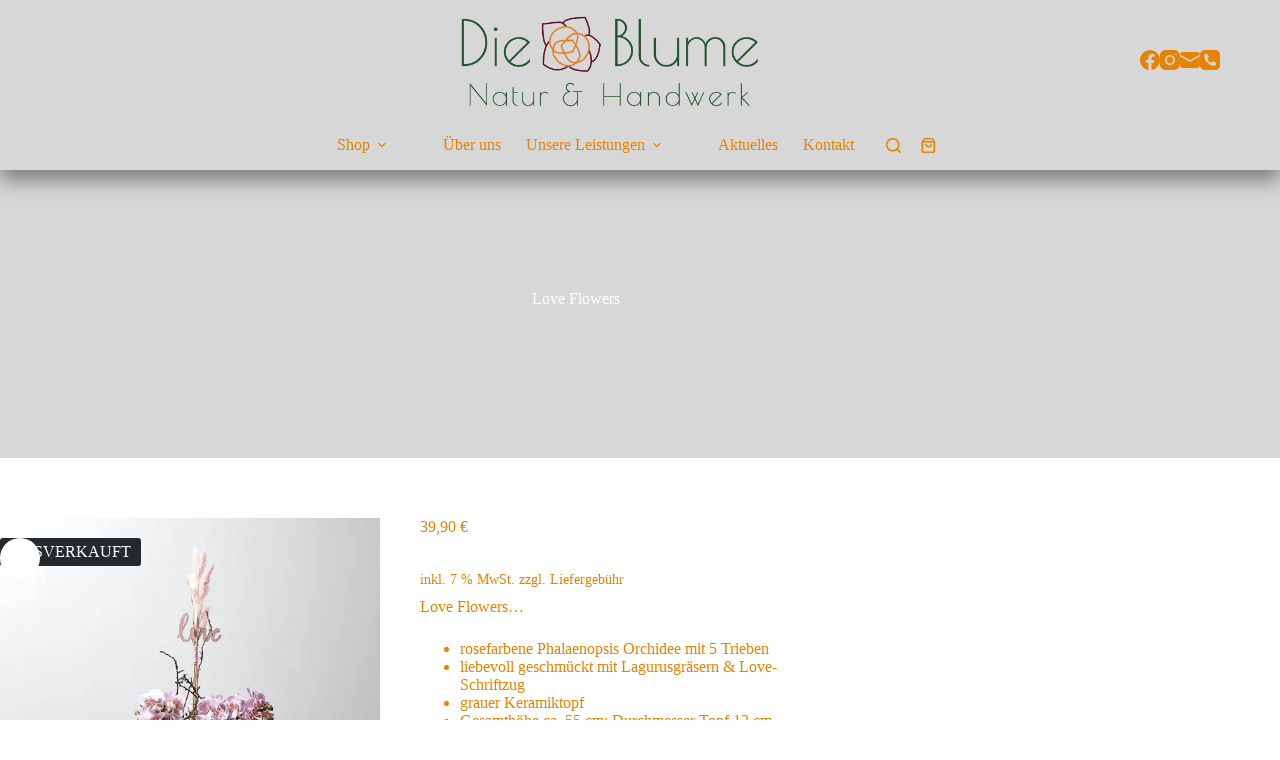

--- FILE ---
content_type: text/html; charset=UTF-8
request_url: https://www.dieblume-rosstal.de/produkt/love
body_size: 22026
content:
<!doctype html><html lang="de" prefix="og: https://ogp.me/ns#"><head><meta charset="UTF-8"><meta name="viewport" content="width=device-width, initial-scale=1, maximum-scale=5, viewport-fit=cover"><link rel="profile" href="https://gmpg.org/xfn/11"><link media="all" href="https://www.dieblume-rosstal.de/wp-content/cache/autoptimize/css/autoptimize_6c1edcabfcc54f3d91bc6328ce69e607.css" rel="stylesheet"><title>Love Flowers kaufen bei Die Blume • Natur &amp; Handwerk</title><meta name="description" content="Love Flowers... rosefarbene Phalaenopsis Orchidee mit 5 Trieben liebevoll geschmückt mit Lagurusgräsern &amp; Love- Schriftzug grauer Keramiktopf Gesamthöhe ca. 55 cm; Durchmesser Topf 12 cm"/><meta name="robots" content="follow, index, max-snippet:-1, max-video-preview:-1, max-image-preview:large"/><link rel="canonical" href="https://www.dieblume-rosstal.de/produkt/love" /><meta property="og:locale" content="de_DE" /><meta property="og:type" content="product" /><meta property="og:title" content="Love Flowers kaufen bei Die Blume • Natur &amp; Handwerk" /><meta property="og:description" content="Love Flowers... rosefarbene Phalaenopsis Orchidee mit 5 Trieben liebevoll geschmückt mit Lagurusgräsern &amp; Love- Schriftzug grauer Keramiktopf Gesamthöhe ca. 55 cm; Durchmesser Topf 12 cm" /><meta property="og:url" content="https://www.dieblume-rosstal.de/produkt/love" /><meta property="og:site_name" content="Die Blume • Natur &amp; Handwerk" /><meta property="og:updated_time" content="2021-12-20T20:44:46+01:00" /><meta property="og:image" content="https://www.dieblume-rosstal.de/wp-content/uploads/2021/02/DSC_1217.jpg" /><meta property="og:image:secure_url" content="https://www.dieblume-rosstal.de/wp-content/uploads/2021/02/DSC_1217.jpg" /><meta property="og:image:width" content="1080" /><meta property="og:image:height" content="1080" /><meta property="og:image:alt" content="Love Flowers" /><meta property="og:image:type" content="image/jpeg" /><meta property="product:price:amount" content="39.90" /><meta property="product:price:currency" content="EUR" /><meta name="twitter:card" content="summary_large_image" /><meta name="twitter:title" content="Love Flowers kaufen bei Die Blume • Natur &amp; Handwerk" /><meta name="twitter:description" content="Love Flowers... rosefarbene Phalaenopsis Orchidee mit 5 Trieben liebevoll geschmückt mit Lagurusgräsern &amp; Love- Schriftzug grauer Keramiktopf Gesamthöhe ca. 55 cm; Durchmesser Topf 12 cm" /><meta name="twitter:image" content="https://www.dieblume-rosstal.de/wp-content/uploads/2021/02/DSC_1217.jpg" /><meta name="twitter:label1" content="Preis" /><meta name="twitter:data1" content="39,90&nbsp;&euro;" /><meta name="twitter:label2" content="Verfügbarkeit" /><meta name="twitter:data2" content="Nicht vorrätig" /> <script type="application/ld+json" class="rank-math-schema">{"@context":"https://schema.org","@graph":[{"@type":"Place","@id":"https://www.dieblume-rosstal.de/#place","address":{"@type":"PostalAddress","streetAddress":"Auzancesplatz 1","addressLocality":"Ro\u00dftal","addressRegion":"Bayern","postalCode":"90574","addressCountry":"Deutschland"}},{"@type":["Florist","Organization"],"@id":"https://www.dieblume-rosstal.de/#organization","name":"Die Blume - Natur &amp; Handwerk","url":"https://www.dieblume-rosstal.de","sameAs":["https://www.facebook.com/dieblumerosstal/"],"email":"info@dieblume-rosstal.de","address":{"@type":"PostalAddress","streetAddress":"Auzancesplatz 1","addressLocality":"Ro\u00dftal","addressRegion":"Bayern","postalCode":"90574","addressCountry":"Deutschland"},"logo":{"@type":"ImageObject","@id":"https://www.dieblume-rosstal.de/#logo","url":"https://www.dieblume-rosstal.de/wp-content/uploads/2020/12/cropped-DieBlume_Logo_Weiss-e1614438534815.png","contentUrl":"https://www.dieblume-rosstal.de/wp-content/uploads/2020/12/cropped-DieBlume_Logo_Weiss-e1614438534815.png","caption":"Die Blume - Natur &amp; Handwerk","inLanguage":"de","width":"1027","height":"344"},"openingHours":["Monday,Tuesday,Wednesday,Thursday,Friday 08:00-18:00","Saturday 08:00-13:00"],"location":{"@id":"https://www.dieblume-rosstal.de/#place"},"image":{"@id":"https://www.dieblume-rosstal.de/#logo"},"telephone":"09127/578827"},{"@type":"WebSite","@id":"https://www.dieblume-rosstal.de/#website","url":"https://www.dieblume-rosstal.de","name":"Die Blume - Natur &amp; Handwerk","publisher":{"@id":"https://www.dieblume-rosstal.de/#organization"},"inLanguage":"de"},{"@type":"ImageObject","@id":"https://www.dieblume-rosstal.de/wp-content/uploads/2021/02/DSC_1217.jpg","url":"https://www.dieblume-rosstal.de/wp-content/uploads/2021/02/DSC_1217.jpg","width":"1080","height":"1080","inLanguage":"de"},{"@type":"BreadcrumbList","@id":"https://www.dieblume-rosstal.de/produkt/love#breadcrumb","itemListElement":[{"@type":"ListItem","position":"1","item":{"@id":"https://www.dieblume-rosstal.de","name":"Home"}},{"@type":"ListItem","position":"2","item":{"@id":"https://www.dieblume-rosstal.de/produkt-kategorie/pflanzen","name":"Pflanzen"}},{"@type":"ListItem","position":"3","item":{"@id":"https://www.dieblume-rosstal.de/produkt/love","name":"Love Flowers"}}]},{"@type":"ItemPage","@id":"https://www.dieblume-rosstal.de/produkt/love#webpage","url":"https://www.dieblume-rosstal.de/produkt/love","name":"Love Flowers kaufen bei Die Blume \u2022 Natur &amp; Handwerk","datePublished":"2021-02-01T21:25:04+01:00","dateModified":"2021-12-20T20:44:46+01:00","isPartOf":{"@id":"https://www.dieblume-rosstal.de/#website"},"primaryImageOfPage":{"@id":"https://www.dieblume-rosstal.de/wp-content/uploads/2021/02/DSC_1217.jpg"},"inLanguage":"de","breadcrumb":{"@id":"https://www.dieblume-rosstal.de/produkt/love#breadcrumb"}},{"@type":"Product","name":"Love Flowers kaufen bei Die Blume \u2022 Natur &amp; Handwerk","description":"Love Flowers... rosefarbene Phalaenopsis Orchidee mit 5 Trieben liebevoll geschm\u00fcckt mit Lagurusgr\u00e4sern &amp; Love- Schriftzug grauer Keramiktopf Gesamth\u00f6he ca. 55 cm; Durchmesser Topf 12 cm","category":"Pflanzen","mainEntityOfPage":{"@id":"https://www.dieblume-rosstal.de/produkt/love#webpage"},"image":[{"@type":"ImageObject","url":"https://www.dieblume-rosstal.de/wp-content/uploads/2021/02/DSC_1217.jpg","height":"1080","width":"1080"},{"@type":"ImageObject","url":"https://www.dieblume-rosstal.de/wp-content/uploads/2021/02/DSC_1226.jpg","height":"1080","width":"1080"},{"@type":"ImageObject","url":"https://www.dieblume-rosstal.de/wp-content/uploads/2021/02/DSC_1221.jpg","height":"1080","width":"1080"}],"offers":{"@type":"Offer","price":"39.90","priceCurrency":"EUR","priceValidUntil":"2027-12-31","availability":"http://schema.org/OutOfStock","itemCondition":"NewCondition","url":"https://www.dieblume-rosstal.de/produkt/love","seller":{"@type":"Organization","@id":"https://www.dieblume-rosstal.de/","name":"Die Blume - Natur &amp; Handwerk","url":"https://www.dieblume-rosstal.de","logo":"https://www.dieblume-rosstal.de/wp-content/uploads/2020/12/cropped-DieBlume_Logo_Weiss-e1614438534815.png"},"priceSpecification":{"price":"39.90","priceCurrency":"EUR","valueAddedTaxIncluded":"true"}},"@id":"https://www.dieblume-rosstal.de/produkt/love#richSnippet"}]}</script> <link rel='dns-prefetch' href='//www.dieblume-rosstal.de' /><link rel="alternate" type="application/rss+xml" title="Die Blume • Natur &amp; Handwerk &raquo; Feed" href="https://www.dieblume-rosstal.de/feed" /><link rel="alternate" type="application/rss+xml" title="Die Blume • Natur &amp; Handwerk &raquo; Kommentar-Feed" href="https://www.dieblume-rosstal.de/comments/feed" /><link rel="alternate" title="oEmbed (JSON)" type="application/json+oembed" href="https://www.dieblume-rosstal.de/wp-json/oembed/1.0/embed?url=https%3A%2F%2Fwww.dieblume-rosstal.de%2Fprodukt%2Flove" /><link rel="alternate" title="oEmbed (XML)" type="text/xml+oembed" href="https://www.dieblume-rosstal.de/wp-json/oembed/1.0/embed?url=https%3A%2F%2Fwww.dieblume-rosstal.de%2Fprodukt%2Flove&#038;format=xml" /><link rel='stylesheet' id='blocksy-dynamic-global-css' href='https://www.dieblume-rosstal.de/wp-content/cache/autoptimize/css/autoptimize_single_35158e6362223be15d37eaa24e231af8.css?ver=00936' media='all' /> <script src="https://www.dieblume-rosstal.de/wp-includes/js/jquery/jquery.min.js?ver=3.7.1" id="jquery-core-js"></script> <script src="https://www.dieblume-rosstal.de/wp-includes/js/dist/hooks.min.js?ver=dd5603f07f9220ed27f1" id="wp-hooks-js"></script> <script id="wc-add-to-cart-js-extra">var wc_add_to_cart_params = {"ajax_url":"/wp-admin/admin-ajax.php","wc_ajax_url":"/?wc-ajax=%%endpoint%%","i18n_view_cart":"Warenkorb anzeigen","cart_url":"https://www.dieblume-rosstal.de/warenkorb","is_cart":"","cart_redirect_after_add":"no"};
//# sourceURL=wc-add-to-cart-js-extra</script> <script id="wc-single-product-js-extra">var wc_single_product_params = {"i18n_required_rating_text":"Bitte w\u00e4hle eine Bewertung","i18n_rating_options":["1 von 5\u00a0Sternen","2 von 5\u00a0Sternen","3 von 5\u00a0Sternen","4 von 5\u00a0Sternen","5 von 5\u00a0Sternen"],"i18n_product_gallery_trigger_text":"Bildergalerie im Vollbildmodus anzeigen","review_rating_required":"yes","flexslider":{"rtl":false,"animation":"slide","smoothHeight":true,"directionNav":false,"controlNav":"thumbnails","slideshow":false,"animationSpeed":500,"animationLoop":false,"allowOneSlide":false},"zoom_enabled":"","zoom_options":[],"photoswipe_enabled":"1","photoswipe_options":{"shareEl":false,"closeOnScroll":false,"history":false,"hideAnimationDuration":0,"showAnimationDuration":0},"flexslider_enabled":""};
//# sourceURL=wc-single-product-js-extra</script> <script id="woocommerce-js-extra">var woocommerce_params = {"ajax_url":"/wp-admin/admin-ajax.php","wc_ajax_url":"/?wc-ajax=%%endpoint%%","i18n_password_show":"Passwort anzeigen","i18n_password_hide":"Passwort ausblenden"};
//# sourceURL=woocommerce-js-extra</script> <script id="wc-cart-fragments-js-extra">var wc_cart_fragments_params = {"ajax_url":"/wp-admin/admin-ajax.php","wc_ajax_url":"/?wc-ajax=%%endpoint%%","cart_hash_key":"wc_cart_hash_754cc3168dbb9621c615b7190c80efc4","fragment_name":"wc_fragments_754cc3168dbb9621c615b7190c80efc4","request_timeout":"5000"};
//# sourceURL=wc-cart-fragments-js-extra</script> <script id="wpm-js-extra">var wpm = {"ajax_url":"https://www.dieblume-rosstal.de/wp-admin/admin-ajax.php","root":"https://www.dieblume-rosstal.de/wp-json/","nonce_wp_rest":"3207b81e2b","nonce_ajax":"4f308c2b05"};
//# sourceURL=wpm-js-extra</script> <script id="wc-gzd-unit-price-observer-queue-js-extra">var wc_gzd_unit_price_observer_queue_params = {"ajax_url":"/wp-admin/admin-ajax.php","wc_ajax_url":"/?wc-ajax=%%endpoint%%","refresh_unit_price_nonce":"e942059fe1"};
//# sourceURL=wc-gzd-unit-price-observer-queue-js-extra</script> <script id="wc-gzd-unit-price-observer-js-extra">var wc_gzd_unit_price_observer_params = {"wrapper":".product","price_selector":{"p.price":{"is_total_price":false,"is_primary_selector":true,"quantity_selector":""}},"replace_price":"1","product_id":"1037","price_decimal_sep":",","price_thousand_sep":".","qty_selector":"input.quantity, input.qty","refresh_on_load":""};
//# sourceURL=wc-gzd-unit-price-observer-js-extra</script> <link rel="https://api.w.org/" href="https://www.dieblume-rosstal.de/wp-json/" /><link rel="alternate" title="JSON" type="application/json" href="https://www.dieblume-rosstal.de/wp-json/wp/v2/product/1037" /><link rel="EditURI" type="application/rsd+xml" title="RSD" href="https://www.dieblume-rosstal.de/xmlrpc.php?rsd" /> <noscript><link rel='stylesheet' href='https://www.dieblume-rosstal.de/wp-content/themes/blocksy/static/bundle/no-scripts.min.css' type='text/css'></noscript> <noscript><style>.woocommerce-product-gallery{ opacity: 1 !important; }</style></noscript>  <script>window.wpmDataLayer = window.wpmDataLayer || {};
			window.wpmDataLayer = Object.assign(window.wpmDataLayer, {"cart":{},"cart_item_keys":{},"version":{"number":"1.54.1","pro":false,"eligible_for_updates":false,"distro":"fms","beta":false,"show":true},"pixels":{"facebook":{"pixel_id":"3020217184926006","dynamic_remarketing":{"id_type":"post_id"},"capi":false,"advanced_matching":false,"exclusion_patterns":[],"fbevents_js_url":"https://connect.facebook.net/en_US/fbevents.js"}},"shop":{"list_name":"Product | Love Flowers","list_id":"product_love-flowers","page_type":"product","product_type":"simple","currency":"EUR","selectors":{"addToCart":[],"beginCheckout":[]},"order_duplication_prevention":true,"view_item_list_trigger":{"test_mode":false,"background_color":"green","opacity":0.5,"repeat":true,"timeout":1000,"threshold":0.8},"variations_output":true,"session_active":false},"page":{"id":1037,"title":"Love Flowers","type":"product","categories":[],"parent":{"id":0,"title":"Love Flowers","type":"product","categories":[]}},"general":{"user_logged_in":false,"scroll_tracking_thresholds":[],"page_id":1037,"exclude_domains":[],"server_2_server":{"active":false,"user_agent_exclude_patterns":[],"ip_exclude_list":[],"pageview_event_s2s":{"is_active":false,"pixels":["facebook"]}},"consent_management":{"explicit_consent":false},"lazy_load_pmw":false,"chunk_base_path":"https://www.dieblume-rosstal.de/wp-content/plugins/woocommerce-google-adwords-conversion-tracking-tag/js/public/free/","modules":{"load_deprecated_functions":true}}});</script> <meta name="pm-dataLayer-meta" content="1037" class="wpmProductId"
 data-id="1037"> <script>(window.wpmDataLayer = window.wpmDataLayer || {}).products                = window.wpmDataLayer.products || {};
			window.wpmDataLayer.products[1037] = {"id":"1037","sku":"","price":39.9,"brand":"","quantity":1,"dyn_r_ids":{"post_id":"1037","sku":1037,"gpf":"woocommerce_gpf_1037","gla":"gla_1037"},"is_variable":false,"type":"simple","name":"Love Flowers","category":["Pflanzen"],"is_variation":false};</script> <link rel="icon" href="https://www.dieblume-rosstal.de/wp-content/uploads/2020/12/cropped-DieBlume_Bluete_Weiss-32x32.png" sizes="32x32" /><link rel="icon" href="https://www.dieblume-rosstal.de/wp-content/uploads/2020/12/cropped-DieBlume_Bluete_Weiss-192x192.png" sizes="192x192" /><link rel="apple-touch-icon" href="https://www.dieblume-rosstal.de/wp-content/uploads/2020/12/cropped-DieBlume_Bluete_Weiss-180x180.png" /><meta name="msapplication-TileImage" content="https://www.dieblume-rosstal.de/wp-content/uploads/2020/12/cropped-DieBlume_Bluete_Weiss-270x270.png" /></head><body data-rsssl=1 data-cmplz=1 class="wp-singular product-template-default single single-product postid-1037 wp-custom-logo wp-embed-responsive wp-theme-blocksy wp-child-theme-dieblume-blocksy-child-theme theme-blocksy woocommerce woocommerce-page woocommerce-no-js non-logged-in" data-link="type-2" data-prefix="product" data-header="type-1:sticky" data-footer="type-1"> <a class="skip-link screen-reader-text" href="#main">Zum Inhalt springen</a><div class="ct-drawer-canvas" data-location="start"><div id="search-modal" class="ct-panel" data-behaviour="modal" role="dialog" aria-label="Suchmodal" inert><div class="ct-panel-actions"> <button class="ct-toggle-close" data-type="type-1" aria-label="Suchmodal schließen"> <svg class="ct-icon" width="12" height="12" viewBox="0 0 15 15"><path d="M1 15a1 1 0 01-.71-.29 1 1 0 010-1.41l5.8-5.8-5.8-5.8A1 1 0 011.7.29l5.8 5.8 5.8-5.8a1 1 0 011.41 1.41l-5.8 5.8 5.8 5.8a1 1 0 01-1.41 1.41l-5.8-5.8-5.8 5.8A1 1 0 011 15z"/></svg> </button></div><div class="ct-panel-content"><form role="search" method="get" class="ct-search-form"  action="https://www.dieblume-rosstal.de/" aria-haspopup="listbox" data-live-results="thumbs"> <input
 type="search" class="modal-field"		placeholder="Suchen"
 value=""
 name="s"
 autocomplete="off"
 title="Suchen nach…"
 aria-label="Suchen nach…"
 ><div class="ct-search-form-controls"> <button type="submit" class="wp-element-button" data-button="icon" aria-label="Such-Button"> <svg class="ct-icon ct-search-button-content" aria-hidden="true" width="15" height="15" viewBox="0 0 15 15"><path d="M14.8,13.7L12,11c0.9-1.2,1.5-2.6,1.5-4.2c0-3.7-3-6.8-6.8-6.8S0,3,0,6.8s3,6.8,6.8,6.8c1.6,0,3.1-0.6,4.2-1.5l2.8,2.8c0.1,0.1,0.3,0.2,0.5,0.2s0.4-0.1,0.5-0.2C15.1,14.5,15.1,14,14.8,13.7z M1.5,6.8c0-2.9,2.4-5.2,5.2-5.2S12,3.9,12,6.8S9.6,12,6.8,12S1.5,9.6,1.5,6.8z"/></svg> <span class="ct-ajax-loader"> <svg viewBox="0 0 24 24"> <circle cx="12" cy="12" r="10" opacity="0.2" fill="none" stroke="currentColor" stroke-miterlimit="10" stroke-width="2"/> <path d="m12,2c5.52,0,10,4.48,10,10" fill="none" stroke="currentColor" stroke-linecap="round" stroke-miterlimit="10" stroke-width="2"> <animateTransform
 attributeName="transform"
 attributeType="XML"
 type="rotate"
 dur="0.6s"
 from="0 12 12"
 to="360 12 12"
 repeatCount="indefinite"
 /> </path> </svg> </span> </button> <input type="hidden" name="ct_post_type" value="post:page:product"></div><div class="screen-reader-text" aria-live="polite" role="status"> Keine Ergebnisse</div></form></div></div><div id="offcanvas" class="ct-panel ct-header" data-behaviour="right-side" role="dialog" aria-label="Offcanvas-Modal" inert=""><div class="ct-panel-inner"><div class="ct-panel-actions"> <button class="ct-toggle-close" data-type="type-1" aria-label="Menü schließen"> <svg class="ct-icon" width="12" height="12" viewBox="0 0 15 15"><path d="M1 15a1 1 0 01-.71-.29 1 1 0 010-1.41l5.8-5.8-5.8-5.8A1 1 0 011.7.29l5.8 5.8 5.8-5.8a1 1 0 011.41 1.41l-5.8 5.8 5.8 5.8a1 1 0 01-1.41 1.41l-5.8-5.8-5.8 5.8A1 1 0 011 15z"/></svg> </button></div><div class="ct-panel-content" data-device="desktop"><div class="ct-panel-content-inner"></div></div><div class="ct-panel-content" data-device="mobile"><div class="ct-panel-content-inner"> <a href="https://www.dieblume-rosstal.de/" class="site-logo-container" data-id="offcanvas-logo" rel="home" itemprop="url"> <img width="1027" height="344" src="https://www.dieblume-rosstal.de/wp-content/uploads/2020/12/cropped-DieBlume_Logo_Weiss-e1614438534815.png" class="default-logo" alt="Die Blume • Natur &amp; Handwerk" decoding="async" srcset="https://www.dieblume-rosstal.de/wp-content/uploads/2020/12/cropped-DieBlume_Logo_Weiss-e1614438534815.png 1027w, https://www.dieblume-rosstal.de/wp-content/uploads/2020/12/cropped-DieBlume_Logo_Weiss-e1614438534815-600x201.png 600w, https://www.dieblume-rosstal.de/wp-content/uploads/2020/12/cropped-DieBlume_Logo_Weiss-e1614438534815-300x100.png 300w, https://www.dieblume-rosstal.de/wp-content/uploads/2020/12/cropped-DieBlume_Logo_Weiss-e1614438534815-1024x343.png 1024w, https://www.dieblume-rosstal.de/wp-content/uploads/2020/12/cropped-DieBlume_Logo_Weiss-e1614438534815-768x257.png 768w" sizes="(max-width: 1027px) 100vw, 1027px" /> </a><nav
 class="mobile-menu menu-container has-submenu"
 data-id="mobile-menu" data-interaction="click" data-toggle-type="type-1" data-submenu-dots="yes"	aria-label="Hauptmenü"><ul id="menu-hauptmenue-1" class=""><li class="menu-item menu-item-type-post_type menu-item-object-page menu-item-has-children current_page_parent menu-item-621"><span class="ct-sub-menu-parent"><a href="https://www.dieblume-rosstal.de/shop" class="ct-menu-link">Shop</a><button class="ct-toggle-dropdown-mobile" aria-label="Dropdown-Menü erweitern" aria-haspopup="true" aria-expanded="false"><svg class="ct-icon toggle-icon-1" width="15" height="15" viewBox="0 0 15 15" aria-hidden="true"><path d="M3.9,5.1l3.6,3.6l3.6-3.6l1.4,0.7l-5,5l-5-5L3.9,5.1z"/></svg></button></span><ul class="sub-menu"><li class="menu-item menu-item-type-taxonomy menu-item-object-product_cat menu-item-5317"><a href="https://www.dieblume-rosstal.de/produkt-kategorie/workshops" class="ct-menu-link">Workshops</a></li><li class="menu-item menu-item-type-taxonomy menu-item-object-product_cat menu-item-4503"><a href="https://www.dieblume-rosstal.de/produkt-kategorie/muttertag" class="ct-menu-link">Muttertag</a></li><li class="menu-item menu-item-type-taxonomy menu-item-object-product_cat menu-item-4956"><a href="https://www.dieblume-rosstal.de/produkt-kategorie/valentin" class="ct-menu-link">Valentin</a></li><li class="menu-item menu-item-type-taxonomy menu-item-object-product_cat menu-item-623"><a href="https://www.dieblume-rosstal.de/produkt-kategorie/blumenstraeusse" class="ct-menu-link">Blumensträuße</a></li><li class="menu-item menu-item-type-taxonomy menu-item-object-product_cat current-product-ancestor current-menu-parent current-product-parent menu-item-622"><a href="https://www.dieblume-rosstal.de/produkt-kategorie/pflanzen" class="ct-menu-link">Pflanzen</a></li><li class="menu-item menu-item-type-taxonomy menu-item-object-product_cat menu-item-1181"><a href="https://www.dieblume-rosstal.de/produkt-kategorie/trockenblumen-flower-hoops" class="ct-menu-link">Trockenblumen &amp; Flower Hoops</a></li><li class="menu-item menu-item-type-taxonomy menu-item-object-product_cat menu-item-826"><a href="https://www.dieblume-rosstal.de/produkt-kategorie/keramik" class="ct-menu-link">Keramik</a></li><li class="menu-item menu-item-type-taxonomy menu-item-object-product_cat menu-item-827"><a href="https://www.dieblume-rosstal.de/produkt-kategorie/vasen" class="ct-menu-link">Vasen</a></li><li class="menu-item menu-item-type-taxonomy menu-item-object-product_cat menu-item-625"><a href="https://www.dieblume-rosstal.de/produkt-kategorie/geschenkideen" class="ct-menu-link">Deko- &amp; Geschenkideen</a></li><li class="menu-item menu-item-type-taxonomy menu-item-object-product_cat menu-item-624"><a href="https://www.dieblume-rosstal.de/produkt-kategorie/grusskarten" class="ct-menu-link">Grußkarten &amp; Postkarten</a></li><li class="menu-item menu-item-type-taxonomy menu-item-object-product_cat menu-item-627"><a href="https://www.dieblume-rosstal.de/produkt-kategorie/gutscheine" class="ct-menu-link">Gutscheine</a></li></ul></li><li class="menu-item menu-item-type-post_type menu-item-object-page menu-item-2014"><a href="https://www.dieblume-rosstal.de/ueber-uns" class="ct-menu-link">Über uns</a></li><li class="menu-item menu-item-type-post_type menu-item-object-page menu-item-has-children menu-item-2010"><span class="ct-sub-menu-parent"><a href="https://www.dieblume-rosstal.de/unsere-leistungen" class="ct-menu-link">Unsere Leistungen</a><button class="ct-toggle-dropdown-mobile" aria-label="Dropdown-Menü erweitern" aria-haspopup="true" aria-expanded="false"><svg class="ct-icon toggle-icon-1" width="15" height="15" viewBox="0 0 15 15" aria-hidden="true"><path d="M3.9,5.1l3.6,3.6l3.6-3.6l1.4,0.7l-5,5l-5-5L3.9,5.1z"/></svg></button></span><ul class="sub-menu"><li class="menu-item menu-item-type-post_type menu-item-object-page menu-item-4687"><a href="https://www.dieblume-rosstal.de/unsere-leistungen/workshops" class="ct-menu-link">Workshops</a></li><li class="menu-item menu-item-type-post_type menu-item-object-page menu-item-2012"><a href="https://www.dieblume-rosstal.de/unsere-leistungen/florale-werkstuecke" class="ct-menu-link">Florale Werkstücke</a></li><li class="menu-item menu-item-type-post_type menu-item-object-page menu-item-2011"><a href="https://www.dieblume-rosstal.de/unsere-leistungen/hochzeitsfloristik" class="ct-menu-link">Hochzeitsfloristik</a></li><li class="menu-item menu-item-type-post_type menu-item-object-page menu-item-2013"><a href="https://www.dieblume-rosstal.de/unsere-leistungen/trauerfloristik" class="ct-menu-link">Trauerfloristik</a></li></ul></li><li class="menu-item menu-item-type-post_type menu-item-object-page menu-item-2009"><a href="https://www.dieblume-rosstal.de/aktuelles" class="ct-menu-link">Aktuelles</a></li><li class="menu-item menu-item-type-post_type menu-item-object-page menu-item-1852"><a href="https://www.dieblume-rosstal.de/kontakt" class="ct-menu-link">Kontakt</a></li></ul></nav><div
 class="ct-header-socials "
 data-id="socials"><div class="ct-social-box" data-color="custom" data-icon-size="custom" data-icons-type="simple" > <a href="https://www.facebook.com/dieblumerosstal/" data-network="facebook" aria-label="Facebook" target="_blank" rel="noopener noreferrer"> <span class="ct-icon-container"> <svg
 width="20px"
 height="20px"
 viewBox="0 0 20 20"
 aria-hidden="true"> <path d="M20,10.1c0-5.5-4.5-10-10-10S0,4.5,0,10.1c0,5,3.7,9.1,8.4,9.9v-7H5.9v-2.9h2.5V7.9C8.4,5.4,9.9,4,12.2,4c1.1,0,2.2,0.2,2.2,0.2v2.5h-1.3c-1.2,0-1.6,0.8-1.6,1.6v1.9h2.8L13.9,13h-2.3v7C16.3,19.2,20,15.1,20,10.1z"/> </svg> </span> </a> <a href="https://www.instagram.com/dieblumerosstal/" data-network="instagram" aria-label="Instagram" target="_blank" rel="noopener noreferrer"> <span class="ct-icon-container"> <svg
 width="20"
 height="20"
 viewBox="0 0 20 20"
 aria-hidden="true"> <circle cx="10" cy="10" r="3.3"/> <path d="M14.2,0H5.8C2.6,0,0,2.6,0,5.8v8.3C0,17.4,2.6,20,5.8,20h8.3c3.2,0,5.8-2.6,5.8-5.8V5.8C20,2.6,17.4,0,14.2,0zM10,15c-2.8,0-5-2.2-5-5s2.2-5,5-5s5,2.2,5,5S12.8,15,10,15z M15.8,5C15.4,5,15,4.6,15,4.2s0.4-0.8,0.8-0.8s0.8,0.4,0.8,0.8S16.3,5,15.8,5z"/> </svg> </span> </a> <a href="mailto:&#105;&#110;f&#111;&#037;&#052;0&#100;ie&#098;&#108;&#117;&#109;&#101;&#045;&#114;&#111;&#115;&#115;&#116;a&#108;&#037;2&#069;&#100;&#101;" data-network="email" aria-label="E-Mail" target="_blank" rel="noopener noreferrer"> <span class="ct-icon-container"> <svg
 width="20"
 height="20"
 viewBox="0 0 20 20"
 aria-hidden="true"> <path d="M10,10.1L0,4.7C0.1,3.2,1.4,2,3,2h14c1.6,0,2.9,1.2,3,2.8L10,10.1z M10,11.8c-0.1,0-0.2,0-0.4-0.1L0,6.4V15c0,1.7,1.3,3,3,3h4.9h4.3H17c1.7,0,3-1.3,3-3V6.4l-9.6,5.2C10.2,11.7,10.1,11.7,10,11.8z"/> </svg> </span> </a> <a href="tel:09127578827" data-network="phone" aria-label="Telefon" target="_blank" rel="noopener noreferrer"> <span class="ct-icon-container"> <svg
 width="20"
 height="20"
 viewBox="0 0 20 20"
 aria-hidden="true"> <path d="M4.8,0C2.1,0,0,2.1,0,4.8v10.5C0,17.9,2.1,20,4.8,20h10.5c2.6,0,4.8-2.1,4.8-4.8V4.8C20,2.1,17.9,0,15.2,0H4.8z M6.7,3.8C7,3.8,7.2,4,7.4,4.3C7.6,4.6,7.9,5,8.3,5.6c0.3,0.5,0.4,1.2,0.1,1.8l-0.7,1C7.4,8.7,7.4,9,7.5,9.3c0.2,0.5,0.6,1.2,1.3,1.9c0.7,0.7,1.4,1.1,1.9,1.3c0.3,0.1,0.6,0.1,0.9-0.1l1-0.7c0.6-0.3,1.3-0.3,1.8,0.1c0.6,0.4,1.1,0.7,1.3,0.9c0.3,0.2,0.4,0.4,0.4,0.7c0.1,1.7-1.2,2.4-1.6,2.4c-0.3,0-3.4,0.4-7-3.2s-3.2-6.8-3.2-7C4.3,5.1,5,3.8,6.7,3.8z"/> </svg> </span> </a></div></div></div></div></div></div></div><div id="main-container"><header id="header" class="ct-header" data-id="type-1"><div data-device="desktop"><div data-row="middle" data-column-set="3"><div class="ct-container-fluid"><div data-column="start"></div><div data-column="middle"><div data-items=""><div	class="site-branding"
 data-id="logo"		> <a href="https://www.dieblume-rosstal.de/" class="site-logo-container" rel="home" itemprop="url" ><img width="1027" height="344" src="https://www.dieblume-rosstal.de/wp-content/uploads/2020/12/cropped-DieBlume_Logo_Weiss-e1614438534815.png" class="default-logo" alt="Die Blume • Natur &amp; Handwerk" decoding="async" fetchpriority="high" srcset="https://www.dieblume-rosstal.de/wp-content/uploads/2020/12/cropped-DieBlume_Logo_Weiss-e1614438534815.png 1027w, https://www.dieblume-rosstal.de/wp-content/uploads/2020/12/cropped-DieBlume_Logo_Weiss-e1614438534815-600x201.png 600w, https://www.dieblume-rosstal.de/wp-content/uploads/2020/12/cropped-DieBlume_Logo_Weiss-e1614438534815-300x100.png 300w, https://www.dieblume-rosstal.de/wp-content/uploads/2020/12/cropped-DieBlume_Logo_Weiss-e1614438534815-1024x343.png 1024w, https://www.dieblume-rosstal.de/wp-content/uploads/2020/12/cropped-DieBlume_Logo_Weiss-e1614438534815-768x257.png 768w" sizes="(max-width: 1027px) 100vw, 1027px" /></a></div></div></div><div data-column="end" data-placements="1"><div data-items="primary"><div
 class="ct-header-socials "
 data-id="socials"><div class="ct-social-box" data-color="custom" data-icon-size="custom" data-icons-type="simple" > <a href="https://www.facebook.com/dieblumerosstal/" data-network="facebook" aria-label="Facebook" target="_blank" rel="noopener noreferrer"> <span class="ct-icon-container"> <svg
 width="20px"
 height="20px"
 viewBox="0 0 20 20"
 aria-hidden="true"> <path d="M20,10.1c0-5.5-4.5-10-10-10S0,4.5,0,10.1c0,5,3.7,9.1,8.4,9.9v-7H5.9v-2.9h2.5V7.9C8.4,5.4,9.9,4,12.2,4c1.1,0,2.2,0.2,2.2,0.2v2.5h-1.3c-1.2,0-1.6,0.8-1.6,1.6v1.9h2.8L13.9,13h-2.3v7C16.3,19.2,20,15.1,20,10.1z"/> </svg> </span> </a> <a href="https://www.instagram.com/dieblumerosstal/" data-network="instagram" aria-label="Instagram" target="_blank" rel="noopener noreferrer"> <span class="ct-icon-container"> <svg
 width="20"
 height="20"
 viewBox="0 0 20 20"
 aria-hidden="true"> <circle cx="10" cy="10" r="3.3"/> <path d="M14.2,0H5.8C2.6,0,0,2.6,0,5.8v8.3C0,17.4,2.6,20,5.8,20h8.3c3.2,0,5.8-2.6,5.8-5.8V5.8C20,2.6,17.4,0,14.2,0zM10,15c-2.8,0-5-2.2-5-5s2.2-5,5-5s5,2.2,5,5S12.8,15,10,15z M15.8,5C15.4,5,15,4.6,15,4.2s0.4-0.8,0.8-0.8s0.8,0.4,0.8,0.8S16.3,5,15.8,5z"/> </svg> </span> </a> <a href="mailto:in&#102;&#111;&#037;&#052;0&#100;i&#101;&#098;l&#117;m&#101;-&#114;os&#115;tal%&#050;E&#100;&#101;" data-network="email" aria-label="E-Mail" target="_blank" rel="noopener noreferrer"> <span class="ct-icon-container"> <svg
 width="20"
 height="20"
 viewBox="0 0 20 20"
 aria-hidden="true"> <path d="M10,10.1L0,4.7C0.1,3.2,1.4,2,3,2h14c1.6,0,2.9,1.2,3,2.8L10,10.1z M10,11.8c-0.1,0-0.2,0-0.4-0.1L0,6.4V15c0,1.7,1.3,3,3,3h4.9h4.3H17c1.7,0,3-1.3,3-3V6.4l-9.6,5.2C10.2,11.7,10.1,11.7,10,11.8z"/> </svg> </span> </a> <a href="tel:09127578827" data-network="phone" aria-label="Telefon" target="_blank" rel="noopener noreferrer"> <span class="ct-icon-container"> <svg
 width="20"
 height="20"
 viewBox="0 0 20 20"
 aria-hidden="true"> <path d="M4.8,0C2.1,0,0,2.1,0,4.8v10.5C0,17.9,2.1,20,4.8,20h10.5c2.6,0,4.8-2.1,4.8-4.8V4.8C20,2.1,17.9,0,15.2,0H4.8z M6.7,3.8C7,3.8,7.2,4,7.4,4.3C7.6,4.6,7.9,5,8.3,5.6c0.3,0.5,0.4,1.2,0.1,1.8l-0.7,1C7.4,8.7,7.4,9,7.5,9.3c0.2,0.5,0.6,1.2,1.3,1.9c0.7,0.7,1.4,1.1,1.9,1.3c0.3,0.1,0.6,0.1,0.9-0.1l1-0.7c0.6-0.3,1.3-0.3,1.8,0.1c0.6,0.4,1.1,0.7,1.3,0.9c0.3,0.2,0.4,0.4,0.4,0.7c0.1,1.7-1.2,2.4-1.6,2.4c-0.3,0-3.4,0.4-7-3.2s-3.2-6.8-3.2-7C4.3,5.1,5,3.8,6.7,3.8z"/> </svg> </span> </a></div></div></div></div></div></div><div data-row="bottom" data-column-set="1"><div class="ct-container-fluid"><div data-column="middle"><div data-items=""><nav
 id="header-menu-1"
 class="header-menu-1 menu-container"
 data-id="menu" data-interaction="hover"	data-menu="type-3"
 data-dropdown="type-3:solid"		data-responsive="no"		aria-label="Hauptmenü"><ul id="menu-hauptmenue" class="menu"><li id="menu-item-621" class="menu-item menu-item-type-post_type menu-item-object-page menu-item-has-children current_page_parent menu-item-621 animated-submenu-block"><a href="https://www.dieblume-rosstal.de/shop" class="ct-menu-link">Shop<span class="ct-toggle-dropdown-desktop"><svg class="ct-icon" width="8" height="8" viewBox="0 0 15 15" aria-hidden="true"><path d="M2.1,3.2l5.4,5.4l5.4-5.4L15,4.3l-7.5,7.5L0,4.3L2.1,3.2z"/></svg></span></a><button class="ct-toggle-dropdown-desktop-ghost" aria-label="Dropdown-Menü erweitern" aria-haspopup="true" aria-expanded="false"></button><ul class="sub-menu"><li id="menu-item-5317" class="menu-item menu-item-type-taxonomy menu-item-object-product_cat menu-item-5317"><a href="https://www.dieblume-rosstal.de/produkt-kategorie/workshops" class="ct-menu-link">Workshops</a></li><li id="menu-item-4503" class="menu-item menu-item-type-taxonomy menu-item-object-product_cat menu-item-4503"><a href="https://www.dieblume-rosstal.de/produkt-kategorie/muttertag" class="ct-menu-link">Muttertag</a></li><li id="menu-item-4956" class="menu-item menu-item-type-taxonomy menu-item-object-product_cat menu-item-4956"><a href="https://www.dieblume-rosstal.de/produkt-kategorie/valentin" class="ct-menu-link">Valentin</a></li><li id="menu-item-623" class="menu-item menu-item-type-taxonomy menu-item-object-product_cat menu-item-623"><a href="https://www.dieblume-rosstal.de/produkt-kategorie/blumenstraeusse" class="ct-menu-link">Blumensträuße</a></li><li id="menu-item-622" class="menu-item menu-item-type-taxonomy menu-item-object-product_cat current-product-ancestor current-menu-parent current-product-parent menu-item-622"><a href="https://www.dieblume-rosstal.de/produkt-kategorie/pflanzen" class="ct-menu-link">Pflanzen</a></li><li id="menu-item-1181" class="menu-item menu-item-type-taxonomy menu-item-object-product_cat menu-item-1181"><a href="https://www.dieblume-rosstal.de/produkt-kategorie/trockenblumen-flower-hoops" class="ct-menu-link">Trockenblumen &amp; Flower Hoops</a></li><li id="menu-item-826" class="menu-item menu-item-type-taxonomy menu-item-object-product_cat menu-item-826"><a href="https://www.dieblume-rosstal.de/produkt-kategorie/keramik" class="ct-menu-link">Keramik</a></li><li id="menu-item-827" class="menu-item menu-item-type-taxonomy menu-item-object-product_cat menu-item-827"><a href="https://www.dieblume-rosstal.de/produkt-kategorie/vasen" class="ct-menu-link">Vasen</a></li><li id="menu-item-625" class="menu-item menu-item-type-taxonomy menu-item-object-product_cat menu-item-625"><a href="https://www.dieblume-rosstal.de/produkt-kategorie/geschenkideen" class="ct-menu-link">Deko- &amp; Geschenkideen</a></li><li id="menu-item-624" class="menu-item menu-item-type-taxonomy menu-item-object-product_cat menu-item-624"><a href="https://www.dieblume-rosstal.de/produkt-kategorie/grusskarten" class="ct-menu-link">Grußkarten &amp; Postkarten</a></li><li id="menu-item-627" class="menu-item menu-item-type-taxonomy menu-item-object-product_cat menu-item-627"><a href="https://www.dieblume-rosstal.de/produkt-kategorie/gutscheine" class="ct-menu-link">Gutscheine</a></li></ul></li><li id="menu-item-2014" class="menu-item menu-item-type-post_type menu-item-object-page menu-item-2014"><a href="https://www.dieblume-rosstal.de/ueber-uns" class="ct-menu-link">Über uns</a></li><li id="menu-item-2010" class="menu-item menu-item-type-post_type menu-item-object-page menu-item-has-children menu-item-2010 animated-submenu-block"><a href="https://www.dieblume-rosstal.de/unsere-leistungen" class="ct-menu-link">Unsere Leistungen<span class="ct-toggle-dropdown-desktop"><svg class="ct-icon" width="8" height="8" viewBox="0 0 15 15" aria-hidden="true"><path d="M2.1,3.2l5.4,5.4l5.4-5.4L15,4.3l-7.5,7.5L0,4.3L2.1,3.2z"/></svg></span></a><button class="ct-toggle-dropdown-desktop-ghost" aria-label="Dropdown-Menü erweitern" aria-haspopup="true" aria-expanded="false"></button><ul class="sub-menu"><li id="menu-item-4687" class="menu-item menu-item-type-post_type menu-item-object-page menu-item-4687"><a href="https://www.dieblume-rosstal.de/unsere-leistungen/workshops" class="ct-menu-link">Workshops</a></li><li id="menu-item-2012" class="menu-item menu-item-type-post_type menu-item-object-page menu-item-2012"><a href="https://www.dieblume-rosstal.de/unsere-leistungen/florale-werkstuecke" class="ct-menu-link">Florale Werkstücke</a></li><li id="menu-item-2011" class="menu-item menu-item-type-post_type menu-item-object-page menu-item-2011"><a href="https://www.dieblume-rosstal.de/unsere-leistungen/hochzeitsfloristik" class="ct-menu-link">Hochzeitsfloristik</a></li><li id="menu-item-2013" class="menu-item menu-item-type-post_type menu-item-object-page menu-item-2013"><a href="https://www.dieblume-rosstal.de/unsere-leistungen/trauerfloristik" class="ct-menu-link">Trauerfloristik</a></li></ul></li><li id="menu-item-2009" class="menu-item menu-item-type-post_type menu-item-object-page menu-item-2009"><a href="https://www.dieblume-rosstal.de/aktuelles" class="ct-menu-link">Aktuelles</a></li><li id="menu-item-1852" class="menu-item menu-item-type-post_type menu-item-object-page menu-item-1852"><a href="https://www.dieblume-rosstal.de/kontakt" class="ct-menu-link">Kontakt</a></li></ul></nav> <button
 class="ct-header-search ct-toggle "
 data-toggle-panel="#search-modal"
 aria-controls="search-modal"
 aria-label="Suchen"
 data-label="left"
 data-id="search"> <span class="ct-label ct-hidden-sm ct-hidden-md ct-hidden-lg" aria-hidden="true">Suchen</span> <svg class="ct-icon" aria-hidden="true" width="15" height="15" viewBox="0 0 15 15"><path d="M14.8,13.7L12,11c0.9-1.2,1.5-2.6,1.5-4.2c0-3.7-3-6.8-6.8-6.8S0,3,0,6.8s3,6.8,6.8,6.8c1.6,0,3.1-0.6,4.2-1.5l2.8,2.8c0.1,0.1,0.3,0.2,0.5,0.2s0.4-0.1,0.5-0.2C15.1,14.5,15.1,14,14.8,13.7z M1.5,6.8c0-2.9,2.4-5.2,5.2-5.2S12,3.9,12,6.8S9.6,12,6.8,12S1.5,9.6,1.5,6.8z"/></svg></button><div
 class="ct-header-cart"
 data-id="cart"> <a class="ct-cart-item"
 href="https://www.dieblume-rosstal.de/warenkorb"
 data-label="left"
 > <span class="screen-reader-text">Warenkorb</span><span class="ct-label ct-hidden-sm ct-hidden-md ct-hidden-lg" data-price="yes"><span class="ct-amount"><span class="woocommerce-Price-amount amount"><bdi>0,00&nbsp;<span class="woocommerce-Price-currencySymbol">&euro;</span></bdi></span></span></span> <span class="ct-icon-container " aria-hidden="true"> <span class="ct-dynamic-count-cart" data-count="0">0</span><svg aria-hidden="true" width="15" height="15" viewBox="0 0 15 15"><path d="M4.2,6.3c0-0.4,0.3-0.8,0.8-0.8s0.8,0.3,0.8,0.8c0,1,0.8,1.8,1.8,1.8s1.8-0.8,1.8-1.8c0-0.4,0.3-0.8,0.8-0.8s0.8,0.3,0.8,0.8c0,1.8-1.5,3.2-3.2,3.2S4.2,8.1,4.2,6.3zM14.2,3.6v9.7c0,1-0.8,1.7-1.8,1.7h-10c-1,0-1.8-0.8-1.8-1.7V3.6L3.1,0h8.8L14.2,3.6z M2.9,3h9.2l-1-1.5H3.9L2.9,3zM12.8,4.5H2.2v8.8c0,0.1,0.1,0.2,0.2,0.2h10c0.1,0,0.2-0.1,0.2-0.2V4.5z"/></svg> </span> </a><div class="ct-cart-content" data-count="0"></div></div></div></div></div></div></div><div data-device="mobile"><div class="ct-sticky-container"><div data-sticky="shrink"><div data-row="bottom" data-column-set="3"><div class="ct-container-fluid"><div data-column="start" data-placements="1"><div data-items="primary"> <button
 class="ct-header-search ct-toggle "
 data-toggle-panel="#search-modal"
 aria-controls="search-modal"
 aria-label="Suchen"
 data-label="left"
 data-id="search"> <span class="ct-label ct-hidden-sm ct-hidden-md ct-hidden-lg" aria-hidden="true">Suchen</span> <svg class="ct-icon" aria-hidden="true" width="15" height="15" viewBox="0 0 15 15"><path d="M14.8,13.7L12,11c0.9-1.2,1.5-2.6,1.5-4.2c0-3.7-3-6.8-6.8-6.8S0,3,0,6.8s3,6.8,6.8,6.8c1.6,0,3.1-0.6,4.2-1.5l2.8,2.8c0.1,0.1,0.3,0.2,0.5,0.2s0.4-0.1,0.5-0.2C15.1,14.5,15.1,14,14.8,13.7z M1.5,6.8c0-2.9,2.4-5.2,5.2-5.2S12,3.9,12,6.8S9.6,12,6.8,12S1.5,9.6,1.5,6.8z"/></svg></button><div
 class="ct-header-cart"
 data-id="cart"> <a class="ct-cart-item"
 href="https://www.dieblume-rosstal.de/warenkorb"
 data-label="left"
 > <span class="screen-reader-text">Warenkorb</span><span class="ct-label ct-hidden-sm ct-hidden-md ct-hidden-lg" data-price="yes"><span class="ct-amount"><span class="woocommerce-Price-amount amount"><bdi>0,00&nbsp;<span class="woocommerce-Price-currencySymbol">&euro;</span></bdi></span></span></span> <span class="ct-icon-container " aria-hidden="true"> <span class="ct-dynamic-count-cart" data-count="0">0</span><svg aria-hidden="true" width="15" height="15" viewBox="0 0 15 15"><path d="M4.2,6.3c0-0.4,0.3-0.8,0.8-0.8s0.8,0.3,0.8,0.8c0,1,0.8,1.8,1.8,1.8s1.8-0.8,1.8-1.8c0-0.4,0.3-0.8,0.8-0.8s0.8,0.3,0.8,0.8c0,1.8-1.5,3.2-3.2,3.2S4.2,8.1,4.2,6.3zM14.2,3.6v9.7c0,1-0.8,1.7-1.8,1.7h-10c-1,0-1.8-0.8-1.8-1.7V3.6L3.1,0h8.8L14.2,3.6z M2.9,3h9.2l-1-1.5H3.9L2.9,3zM12.8,4.5H2.2v8.8c0,0.1,0.1,0.2,0.2,0.2h10c0.1,0,0.2-0.1,0.2-0.2V4.5z"/></svg> </span> </a><div class="ct-cart-content" data-count="0"></div></div></div></div><div data-column="middle"><div data-items=""><div	class="site-branding"
 data-id="logo"		> <a href="https://www.dieblume-rosstal.de/" class="site-logo-container" rel="home" itemprop="url" ><img width="1027" height="344" src="https://www.dieblume-rosstal.de/wp-content/uploads/2020/12/cropped-DieBlume_Logo_Weiss-e1614438534815.png" class="default-logo" alt="Die Blume • Natur &amp; Handwerk" decoding="async" srcset="https://www.dieblume-rosstal.de/wp-content/uploads/2020/12/cropped-DieBlume_Logo_Weiss-e1614438534815.png 1027w, https://www.dieblume-rosstal.de/wp-content/uploads/2020/12/cropped-DieBlume_Logo_Weiss-e1614438534815-600x201.png 600w, https://www.dieblume-rosstal.de/wp-content/uploads/2020/12/cropped-DieBlume_Logo_Weiss-e1614438534815-300x100.png 300w, https://www.dieblume-rosstal.de/wp-content/uploads/2020/12/cropped-DieBlume_Logo_Weiss-e1614438534815-1024x343.png 1024w, https://www.dieblume-rosstal.de/wp-content/uploads/2020/12/cropped-DieBlume_Logo_Weiss-e1614438534815-768x257.png 768w" sizes="(max-width: 1027px) 100vw, 1027px" /></a></div></div></div><div data-column="end" data-placements="1"><div data-items="primary"> <button
 class="ct-header-trigger ct-toggle "
 data-toggle-panel="#offcanvas"
 aria-controls="offcanvas"
 data-design="solid"
 data-label="right"
 aria-label="Menü"
 data-id="trigger"> <span class="ct-label ct-hidden-sm ct-hidden-md ct-hidden-lg" aria-hidden="true">Menü</span> <svg class="ct-icon" width="18" height="14" viewBox="0 0 18 14" data-type="type-1" aria-hidden="true"> <rect y="0.00" width="18" height="1.7" rx="1"/> <rect y="6.15" width="18" height="1.7" rx="1"/> <rect y="12.3" width="18" height="1.7" rx="1"/> </svg></button></div></div></div></div></div></div></div></header><main id="main" class="site-main"><div class="hero-section" data-type="type-2" data-parallax="desktop:tablet:mobile"><figure><div class="ct-media-container"><noscript><img width="1080" height="1080" src="https://www.dieblume-rosstal.de/wp-content/uploads/2021/02/DSC_1217.jpg" loading="lazy" decoding="async" srcset="https://www.dieblume-rosstal.de/wp-content/uploads/2021/02/DSC_1217.jpg 1080w, https://www.dieblume-rosstal.de/wp-content/uploads/2021/02/DSC_1217-300x300.jpg 300w, https://www.dieblume-rosstal.de/wp-content/uploads/2021/02/DSC_1217-100x100.jpg 100w, https://www.dieblume-rosstal.de/wp-content/uploads/2021/02/DSC_1217-600x600.jpg 600w, https://www.dieblume-rosstal.de/wp-content/uploads/2021/02/DSC_1217-1024x1024.jpg 1024w, https://www.dieblume-rosstal.de/wp-content/uploads/2021/02/DSC_1217-150x150.jpg 150w, https://www.dieblume-rosstal.de/wp-content/uploads/2021/02/DSC_1217-768x768.jpg 768w" sizes="auto, (max-width: 1080px) 100vw, 1080px" class="" title="DSC_1217" alt="Love Flowers" /></noscript><img width="1080" height="1080" src='data:image/svg+xml,%3Csvg%20xmlns=%22http://www.w3.org/2000/svg%22%20viewBox=%220%200%201080%201080%22%3E%3C/svg%3E' data-src="https://www.dieblume-rosstal.de/wp-content/uploads/2021/02/DSC_1217.jpg" loading="lazy" decoding="async" data-srcset="https://www.dieblume-rosstal.de/wp-content/uploads/2021/02/DSC_1217.jpg 1080w, https://www.dieblume-rosstal.de/wp-content/uploads/2021/02/DSC_1217-300x300.jpg 300w, https://www.dieblume-rosstal.de/wp-content/uploads/2021/02/DSC_1217-100x100.jpg 100w, https://www.dieblume-rosstal.de/wp-content/uploads/2021/02/DSC_1217-600x600.jpg 600w, https://www.dieblume-rosstal.de/wp-content/uploads/2021/02/DSC_1217-1024x1024.jpg 1024w, https://www.dieblume-rosstal.de/wp-content/uploads/2021/02/DSC_1217-150x150.jpg 150w, https://www.dieblume-rosstal.de/wp-content/uploads/2021/02/DSC_1217-768x768.jpg 768w" data-sizes="auto, (max-width: 1080px) 100vw, 1080px" class="lazyload " title="DSC_1217" alt="Love Flowers" /></div></figure><header class="entry-header ct-container"><h1 class="page-title">Love Flowers</h1><nav class="ct-breadcrumbs" data-source="default"  ><span class="first-item" ><a href="https://www.dieblume-rosstal.de/" ><svg class="ct-icon ct-home-icon" width="15" height="15" viewBox="0 0 15 15" fill="currentColor" aria-hidden="true" focusable="false"><path d="M7.5 1 0 7.8h2.1v6.1h4.1V9.8h2.7v4.1H13V7.8h2.1L7.5 1Z"/></svg><span class="screen-reader-text">Start</span></a><svg class="ct-separator" fill="currentColor" width="8" height="8" viewBox="0 0 8 8" aria-hidden="true" focusable="false"> <path d="M2,6.9L4.8,4L2,1.1L2.6,0l4,4l-4,4L2,6.9z"/> </svg></span><span class="item-0"><a href="https://www.dieblume-rosstal.de/shop" ><span >Shop</span></a><svg class="ct-separator" fill="currentColor" width="8" height="8" viewBox="0 0 8 8" aria-hidden="true" focusable="false"> <path d="M2,6.9L4.8,4L2,1.1L2.6,0l4,4l-4,4L2,6.9z"/> </svg></span><span class="last-item" aria-current="page" ><a href="https://www.dieblume-rosstal.de/produkt-kategorie/pflanzen" ><span >Pflanzen</span></a></span></nav></header></div><div class="ct-container-full" data-content="narrow"  data-vertical-spacing="top:bottom"><article class="post-1037"><div class="woocommerce-notices-wrapper"></div><div id="product-1037" class="product type-product post-1037 status-publish first outofstock product_cat-pflanzen has-post-thumbnail taxable shipping-taxable purchasable product-type-simple ct-default-gallery ct-ajax-add-to-cart thumbs-bottom"><div class="product-entry-wrapper is-width-constrained"><div class="woocommerce-product-gallery"><div class="ct-product-gallery-container"><span class="out-of-stock-badge" data-shape="type-2">AUSVERKAUFT</span><a href="#" class="woocommerce-product-gallery__trigger">🔍</a><div
 class="flexy-container"
 data-flexy="no"><div class="flexy"><div class="flexy-view" data-flexy-view="boxed"><div
 class="flexy-items"><div class="flexy-item"><figure class="ct-media-container" data-src="https://www.dieblume-rosstal.de/wp-content/uploads/2021/02/DSC_1217.jpg" data-width="1080" data-height="1080"><noscript><img width="600" height="600" src="https://www.dieblume-rosstal.de/wp-content/uploads/2021/02/DSC_1217-600x600.jpg" loading="lazy" decoding="async" srcset="https://www.dieblume-rosstal.de/wp-content/uploads/2021/02/DSC_1217-600x600.jpg 600w, https://www.dieblume-rosstal.de/wp-content/uploads/2021/02/DSC_1217-300x300.jpg 300w, https://www.dieblume-rosstal.de/wp-content/uploads/2021/02/DSC_1217-100x100.jpg 100w, https://www.dieblume-rosstal.de/wp-content/uploads/2021/02/DSC_1217-1024x1024.jpg 1024w, https://www.dieblume-rosstal.de/wp-content/uploads/2021/02/DSC_1217-150x150.jpg 150w, https://www.dieblume-rosstal.de/wp-content/uploads/2021/02/DSC_1217-768x768.jpg 768w, https://www.dieblume-rosstal.de/wp-content/uploads/2021/02/DSC_1217.jpg 1080w" sizes="auto, (max-width: 600px) 100vw, 600px" class="" style="aspect-ratio: 1/1;" title="DSC_1217" alt="Love Flowers" /></noscript><img width="600" height="600" src='data:image/svg+xml,%3Csvg%20xmlns=%22http://www.w3.org/2000/svg%22%20viewBox=%220%200%20600%20600%22%3E%3C/svg%3E' data-src="https://www.dieblume-rosstal.de/wp-content/uploads/2021/02/DSC_1217-600x600.jpg" loading="lazy" decoding="async" data-srcset="https://www.dieblume-rosstal.de/wp-content/uploads/2021/02/DSC_1217-600x600.jpg 600w, https://www.dieblume-rosstal.de/wp-content/uploads/2021/02/DSC_1217-300x300.jpg 300w, https://www.dieblume-rosstal.de/wp-content/uploads/2021/02/DSC_1217-100x100.jpg 100w, https://www.dieblume-rosstal.de/wp-content/uploads/2021/02/DSC_1217-1024x1024.jpg 1024w, https://www.dieblume-rosstal.de/wp-content/uploads/2021/02/DSC_1217-150x150.jpg 150w, https://www.dieblume-rosstal.de/wp-content/uploads/2021/02/DSC_1217-768x768.jpg 768w, https://www.dieblume-rosstal.de/wp-content/uploads/2021/02/DSC_1217.jpg 1080w" data-sizes="auto, (max-width: 600px) 100vw, 600px" class="lazyload " style="aspect-ratio: 1/1;" title="DSC_1217" alt="Love Flowers" /></figure></div><div class="flexy-item"><figure class="ct-media-container" data-src="https://www.dieblume-rosstal.de/wp-content/uploads/2021/02/DSC_1226.jpg" data-width="1080" data-height="1080"><noscript><img width="600" height="600" src="https://www.dieblume-rosstal.de/wp-content/uploads/2021/02/DSC_1226-600x600.jpg" loading="lazy" decoding="async" srcset="https://www.dieblume-rosstal.de/wp-content/uploads/2021/02/DSC_1226-600x600.jpg 600w, https://www.dieblume-rosstal.de/wp-content/uploads/2021/02/DSC_1226-300x300.jpg 300w, https://www.dieblume-rosstal.de/wp-content/uploads/2021/02/DSC_1226-100x100.jpg 100w, https://www.dieblume-rosstal.de/wp-content/uploads/2021/02/DSC_1226-1024x1024.jpg 1024w, https://www.dieblume-rosstal.de/wp-content/uploads/2021/02/DSC_1226-150x150.jpg 150w, https://www.dieblume-rosstal.de/wp-content/uploads/2021/02/DSC_1226-768x768.jpg 768w, https://www.dieblume-rosstal.de/wp-content/uploads/2021/02/DSC_1226.jpg 1080w" sizes="auto, (max-width: 600px) 100vw, 600px" class="" style="aspect-ratio: 1/1;" title="DSC_1226" alt="Love Flowers" /></noscript><img width="600" height="600" src='data:image/svg+xml,%3Csvg%20xmlns=%22http://www.w3.org/2000/svg%22%20viewBox=%220%200%20600%20600%22%3E%3C/svg%3E' data-src="https://www.dieblume-rosstal.de/wp-content/uploads/2021/02/DSC_1226-600x600.jpg" loading="lazy" decoding="async" data-srcset="https://www.dieblume-rosstal.de/wp-content/uploads/2021/02/DSC_1226-600x600.jpg 600w, https://www.dieblume-rosstal.de/wp-content/uploads/2021/02/DSC_1226-300x300.jpg 300w, https://www.dieblume-rosstal.de/wp-content/uploads/2021/02/DSC_1226-100x100.jpg 100w, https://www.dieblume-rosstal.de/wp-content/uploads/2021/02/DSC_1226-1024x1024.jpg 1024w, https://www.dieblume-rosstal.de/wp-content/uploads/2021/02/DSC_1226-150x150.jpg 150w, https://www.dieblume-rosstal.de/wp-content/uploads/2021/02/DSC_1226-768x768.jpg 768w, https://www.dieblume-rosstal.de/wp-content/uploads/2021/02/DSC_1226.jpg 1080w" data-sizes="auto, (max-width: 600px) 100vw, 600px" class="lazyload " style="aspect-ratio: 1/1;" title="DSC_1226" alt="Love Flowers" /></figure></div><div class="flexy-item"><figure class="ct-media-container" data-src="https://www.dieblume-rosstal.de/wp-content/uploads/2021/02/DSC_1221.jpg" data-width="1080" data-height="1080"><noscript><img width="600" height="600" src="https://www.dieblume-rosstal.de/wp-content/uploads/2021/02/DSC_1221-600x600.jpg" loading="lazy" decoding="async" srcset="https://www.dieblume-rosstal.de/wp-content/uploads/2021/02/DSC_1221-600x600.jpg 600w, https://www.dieblume-rosstal.de/wp-content/uploads/2021/02/DSC_1221-300x300.jpg 300w, https://www.dieblume-rosstal.de/wp-content/uploads/2021/02/DSC_1221-100x100.jpg 100w, https://www.dieblume-rosstal.de/wp-content/uploads/2021/02/DSC_1221-1024x1024.jpg 1024w, https://www.dieblume-rosstal.de/wp-content/uploads/2021/02/DSC_1221-150x150.jpg 150w, https://www.dieblume-rosstal.de/wp-content/uploads/2021/02/DSC_1221-768x768.jpg 768w, https://www.dieblume-rosstal.de/wp-content/uploads/2021/02/DSC_1221.jpg 1080w" sizes="auto, (max-width: 600px) 100vw, 600px" class="" style="aspect-ratio: 1/1;" title="DSC_1221" alt="Love Flowers" /></noscript><img width="600" height="600" src='data:image/svg+xml,%3Csvg%20xmlns=%22http://www.w3.org/2000/svg%22%20viewBox=%220%200%20600%20600%22%3E%3C/svg%3E' data-src="https://www.dieblume-rosstal.de/wp-content/uploads/2021/02/DSC_1221-600x600.jpg" loading="lazy" decoding="async" data-srcset="https://www.dieblume-rosstal.de/wp-content/uploads/2021/02/DSC_1221-600x600.jpg 600w, https://www.dieblume-rosstal.de/wp-content/uploads/2021/02/DSC_1221-300x300.jpg 300w, https://www.dieblume-rosstal.de/wp-content/uploads/2021/02/DSC_1221-100x100.jpg 100w, https://www.dieblume-rosstal.de/wp-content/uploads/2021/02/DSC_1221-1024x1024.jpg 1024w, https://www.dieblume-rosstal.de/wp-content/uploads/2021/02/DSC_1221-150x150.jpg 150w, https://www.dieblume-rosstal.de/wp-content/uploads/2021/02/DSC_1221-768x768.jpg 768w, https://www.dieblume-rosstal.de/wp-content/uploads/2021/02/DSC_1221.jpg 1080w" data-sizes="auto, (max-width: 600px) 100vw, 600px" class="lazyload " style="aspect-ratio: 1/1;" title="DSC_1221" alt="Love Flowers" /></figure></div></div></div> <span class="flexy-arrow-prev"> <svg width="16" height="10" fill="currentColor" viewBox="0 0 16 10"><path d="M15.3 4.3h-13l2.8-3c.3-.3.3-.7 0-1-.3-.3-.6-.3-.9 0l-4 4.2-.2.2v.6c0 .1.1.2.2.2l4 4.2c.3.4.6.4.9 0 .3-.3.3-.7 0-1l-2.8-3h13c.2 0 .4-.1.5-.2s.2-.3.2-.5-.1-.4-.2-.5c-.1-.1-.3-.2-.5-.2z"></path></svg> </span> <span class="flexy-arrow-next"> <svg width="16" height="10" fill="currentColor" viewBox="0 0 16 10"><path d="M.2 4.5c-.1.1-.2.3-.2.5s.1.4.2.5c.1.1.3.2.5.2h13l-2.8 3c-.3.3-.3.7 0 1 .3.3.6.3.9 0l4-4.2.2-.2V5v-.3c0-.1-.1-.2-.2-.2l-4-4.2c-.3-.4-.6-.4-.9 0-.3.3-.3.7 0 1l2.8 3H.7c-.2 0-.4.1-.5.2z"></path></svg> </span></div><div class="flexy-pills" data-type="thumbs"><ol><li class="active"><span class="ct-media-container" aria-label="Slide 1"><noscript><img width="100" height="100" src="https://www.dieblume-rosstal.de/wp-content/uploads/2021/02/DSC_1217-100x100.jpg" loading="lazy" decoding="async" srcset="https://www.dieblume-rosstal.de/wp-content/uploads/2021/02/DSC_1217-100x100.jpg 100w, https://www.dieblume-rosstal.de/wp-content/uploads/2021/02/DSC_1217-300x300.jpg 300w, https://www.dieblume-rosstal.de/wp-content/uploads/2021/02/DSC_1217-600x600.jpg 600w, https://www.dieblume-rosstal.de/wp-content/uploads/2021/02/DSC_1217-1024x1024.jpg 1024w, https://www.dieblume-rosstal.de/wp-content/uploads/2021/02/DSC_1217-150x150.jpg 150w, https://www.dieblume-rosstal.de/wp-content/uploads/2021/02/DSC_1217-768x768.jpg 768w, https://www.dieblume-rosstal.de/wp-content/uploads/2021/02/DSC_1217.jpg 1080w" sizes="auto, (max-width: 100px) 100vw, 100px" class="" style="aspect-ratio: 1/1;" title="DSC_1217" alt="Love Flowers" /></noscript><img width="100" height="100" src='data:image/svg+xml,%3Csvg%20xmlns=%22http://www.w3.org/2000/svg%22%20viewBox=%220%200%20100%20100%22%3E%3C/svg%3E' data-src="https://www.dieblume-rosstal.de/wp-content/uploads/2021/02/DSC_1217-100x100.jpg" loading="lazy" decoding="async" data-srcset="https://www.dieblume-rosstal.de/wp-content/uploads/2021/02/DSC_1217-100x100.jpg 100w, https://www.dieblume-rosstal.de/wp-content/uploads/2021/02/DSC_1217-300x300.jpg 300w, https://www.dieblume-rosstal.de/wp-content/uploads/2021/02/DSC_1217-600x600.jpg 600w, https://www.dieblume-rosstal.de/wp-content/uploads/2021/02/DSC_1217-1024x1024.jpg 1024w, https://www.dieblume-rosstal.de/wp-content/uploads/2021/02/DSC_1217-150x150.jpg 150w, https://www.dieblume-rosstal.de/wp-content/uploads/2021/02/DSC_1217-768x768.jpg 768w, https://www.dieblume-rosstal.de/wp-content/uploads/2021/02/DSC_1217.jpg 1080w" data-sizes="auto, (max-width: 100px) 100vw, 100px" class="lazyload " style="aspect-ratio: 1/1;" title="DSC_1217" alt="Love Flowers" /></span></li><li><span class="ct-media-container" aria-label="Slide 2"><noscript><img width="100" height="100" src="https://www.dieblume-rosstal.de/wp-content/uploads/2021/02/DSC_1226-100x100.jpg" loading="lazy" decoding="async" srcset="https://www.dieblume-rosstal.de/wp-content/uploads/2021/02/DSC_1226-100x100.jpg 100w, https://www.dieblume-rosstal.de/wp-content/uploads/2021/02/DSC_1226-300x300.jpg 300w, https://www.dieblume-rosstal.de/wp-content/uploads/2021/02/DSC_1226-600x600.jpg 600w, https://www.dieblume-rosstal.de/wp-content/uploads/2021/02/DSC_1226-1024x1024.jpg 1024w, https://www.dieblume-rosstal.de/wp-content/uploads/2021/02/DSC_1226-150x150.jpg 150w, https://www.dieblume-rosstal.de/wp-content/uploads/2021/02/DSC_1226-768x768.jpg 768w, https://www.dieblume-rosstal.de/wp-content/uploads/2021/02/DSC_1226.jpg 1080w" sizes="auto, (max-width: 100px) 100vw, 100px" class="" style="aspect-ratio: 1/1;" title="DSC_1226" alt="Love Flowers" /></noscript><img width="100" height="100" src='data:image/svg+xml,%3Csvg%20xmlns=%22http://www.w3.org/2000/svg%22%20viewBox=%220%200%20100%20100%22%3E%3C/svg%3E' data-src="https://www.dieblume-rosstal.de/wp-content/uploads/2021/02/DSC_1226-100x100.jpg" loading="lazy" decoding="async" data-srcset="https://www.dieblume-rosstal.de/wp-content/uploads/2021/02/DSC_1226-100x100.jpg 100w, https://www.dieblume-rosstal.de/wp-content/uploads/2021/02/DSC_1226-300x300.jpg 300w, https://www.dieblume-rosstal.de/wp-content/uploads/2021/02/DSC_1226-600x600.jpg 600w, https://www.dieblume-rosstal.de/wp-content/uploads/2021/02/DSC_1226-1024x1024.jpg 1024w, https://www.dieblume-rosstal.de/wp-content/uploads/2021/02/DSC_1226-150x150.jpg 150w, https://www.dieblume-rosstal.de/wp-content/uploads/2021/02/DSC_1226-768x768.jpg 768w, https://www.dieblume-rosstal.de/wp-content/uploads/2021/02/DSC_1226.jpg 1080w" data-sizes="auto, (max-width: 100px) 100vw, 100px" class="lazyload " style="aspect-ratio: 1/1;" title="DSC_1226" alt="Love Flowers" /></span></li><li><span class="ct-media-container" aria-label="Slide 3"><noscript><img width="100" height="100" src="https://www.dieblume-rosstal.de/wp-content/uploads/2021/02/DSC_1221-100x100.jpg" loading="lazy" decoding="async" srcset="https://www.dieblume-rosstal.de/wp-content/uploads/2021/02/DSC_1221-100x100.jpg 100w, https://www.dieblume-rosstal.de/wp-content/uploads/2021/02/DSC_1221-300x300.jpg 300w, https://www.dieblume-rosstal.de/wp-content/uploads/2021/02/DSC_1221-600x600.jpg 600w, https://www.dieblume-rosstal.de/wp-content/uploads/2021/02/DSC_1221-1024x1024.jpg 1024w, https://www.dieblume-rosstal.de/wp-content/uploads/2021/02/DSC_1221-150x150.jpg 150w, https://www.dieblume-rosstal.de/wp-content/uploads/2021/02/DSC_1221-768x768.jpg 768w, https://www.dieblume-rosstal.de/wp-content/uploads/2021/02/DSC_1221.jpg 1080w" sizes="auto, (max-width: 100px) 100vw, 100px" class="" style="aspect-ratio: 1/1;" title="DSC_1221" alt="Love Flowers" /></noscript><img width="100" height="100" src='data:image/svg+xml,%3Csvg%20xmlns=%22http://www.w3.org/2000/svg%22%20viewBox=%220%200%20100%20100%22%3E%3C/svg%3E' data-src="https://www.dieblume-rosstal.de/wp-content/uploads/2021/02/DSC_1221-100x100.jpg" loading="lazy" decoding="async" data-srcset="https://www.dieblume-rosstal.de/wp-content/uploads/2021/02/DSC_1221-100x100.jpg 100w, https://www.dieblume-rosstal.de/wp-content/uploads/2021/02/DSC_1221-300x300.jpg 300w, https://www.dieblume-rosstal.de/wp-content/uploads/2021/02/DSC_1221-600x600.jpg 600w, https://www.dieblume-rosstal.de/wp-content/uploads/2021/02/DSC_1221-1024x1024.jpg 1024w, https://www.dieblume-rosstal.de/wp-content/uploads/2021/02/DSC_1221-150x150.jpg 150w, https://www.dieblume-rosstal.de/wp-content/uploads/2021/02/DSC_1221-768x768.jpg 768w, https://www.dieblume-rosstal.de/wp-content/uploads/2021/02/DSC_1221.jpg 1080w" data-sizes="auto, (max-width: 100px) 100vw, 100px" class="lazyload " style="aspect-ratio: 1/1;" title="DSC_1221" alt="Love Flowers" /></span></li></ol></div></div></div></div><div  class="summary entry-summary entry-summary-items"><p class="price"><span class="woocommerce-Price-amount amount"><bdi>39,90&nbsp;<span class="woocommerce-Price-currencySymbol">&euro;</span></bdi></span></p><div class="legal-price-info"><p class="wc-gzd-additional-info"> <span class="wc-gzd-additional-info tax-info">inkl. 7 % MwSt.</span> <span class="wc-gzd-additional-info shipping-costs-info">zzgl. <a href="https://www.dieblume-rosstal.de/lieferoptionen" target="_blank">Liefergebühr</a></span></p></div><div class="woocommerce-product-details__short-description"><p>Love Flowers&#8230;</p><ul><li>rosefarbene Phalaenopsis Orchidee mit 5 Trieben</li><li>liebevoll geschmückt mit Lagurusgräsern &amp; Love- Schriftzug</li><li>grauer Keramiktopf</li><li>Gesamthöhe ca. 55 cm; Durchmesser Topf 12 cm</li></ul></div> <span class="ct-product-divider" data-id="divider_1"></span><div class="ct-product-add-to-cart"><p class="stock out-of-stock">Nicht vorrätig</p></div><div id="ppcp-recaptcha-v2-container" style="margin:20px 0;"></div><span class="ct-product-divider" data-id="divider_2"></span><div class="product_meta"> <span class="posted_in">Kategorie: <a href="https://www.dieblume-rosstal.de/produkt-kategorie/pflanzen" rel="tag">Pflanzen</a></span></div></div></div></div></article></div></main><footer id="footer" class="ct-footer" data-id="type-1"><div data-row="top"><div class="ct-container"><div data-column="menu"><nav
 id="footer-menu"
 class="footer-menu-inline menu-container "
 data-id="menu"			aria-label="Rechtliches"><ul id="menu-rechtliches" class="menu"><li id="menu-item-1135" class="menu-item menu-item-type-post_type menu-item-object-page menu-item-1135"><a href="https://www.dieblume-rosstal.de/lieferoptionen" class="ct-menu-link">Lieferoptionen</a></li><li id="menu-item-1136" class="menu-item menu-item-type-post_type menu-item-object-page menu-item-1136"><a href="https://www.dieblume-rosstal.de/zahlungsarten" class="ct-menu-link">Zahlungsarten</a></li><li id="menu-item-1134" class="menu-item menu-item-type-post_type menu-item-object-page menu-item-1134"><a href="https://www.dieblume-rosstal.de/agb" class="ct-menu-link">Allgemeine Geschäftsbedingungen</a></li><li id="menu-item-1133" class="menu-item menu-item-type-post_type menu-item-object-page menu-item-1133"><a href="https://www.dieblume-rosstal.de/widerrufsbelehrung" class="ct-menu-link">Widerrufsbelehrung</a></li><li id="menu-item-1131" class="menu-item menu-item-type-post_type menu-item-object-page menu-item-privacy-policy menu-item-1131"><a rel="privacy-policy" href="https://www.dieblume-rosstal.de/datenschutzerklaerung" class="ct-menu-link">Datenschutzerklärung</a></li><li id="menu-item-1132" class="menu-item menu-item-type-post_type menu-item-object-page menu-item-1132"><a href="https://www.dieblume-rosstal.de/cookie-richtlinie-eu" class="ct-menu-link">Cookie-Richtlinie</a></li><li id="menu-item-1562" class="menu-item menu-item-type-post_type menu-item-object-page menu-item-1562"><a href="https://www.dieblume-rosstal.de/impressum" class="ct-menu-link">Impressum</a></li></ul></nav></div></div></div><div data-row="middle"><div class="ct-container"><div data-column="widget-area-1"><div class="ct-widget is-layout-flow widget_media_image" id="media_image-1"><a href="https://www.dieblume-rosstal.de"><img width="300" height="100" src="https://www.dieblume-rosstal.de/wp-content/uploads/2020/12/cropped-DieBlume_Logo_Weiss-e1614438534815-300x100.png" class="image wp-image-8  attachment-medium size-medium" alt="" style="max-width: 100%; height: auto;" decoding="async" srcset="https://www.dieblume-rosstal.de/wp-content/uploads/2020/12/cropped-DieBlume_Logo_Weiss-e1614438534815-300x100.png 300w, https://www.dieblume-rosstal.de/wp-content/uploads/2020/12/cropped-DieBlume_Logo_Weiss-e1614438534815-600x201.png 600w, https://www.dieblume-rosstal.de/wp-content/uploads/2020/12/cropped-DieBlume_Logo_Weiss-e1614438534815-1024x343.png 1024w, https://www.dieblume-rosstal.de/wp-content/uploads/2020/12/cropped-DieBlume_Logo_Weiss-e1614438534815-768x257.png 768w, https://www.dieblume-rosstal.de/wp-content/uploads/2020/12/cropped-DieBlume_Logo_Weiss-e1614438534815.png 1027w" sizes="(max-width: 300px) 100vw, 300px" /></a></div></div><div data-column="widget-area-2"><div class="ct-widget is-layout-flow widget_text" id="text-2"><div class="textwidget"><p>Auzancesplatz 1<br /> 90574 Roßtal</p></div></div></div><div data-column="widget-area-3"><div class="ct-widget is-layout-flow widget_text" id="text-6"><div class="textwidget"><p><a href="tel:09127578827">09127 &#8211; 578827</a><br /> <a href="mailto:info%40dieblume-rosstal%2Ede">&#105;&#x6e;f&#111;&#x40;d&#105;&#x65;b&#x6c;&#x75;&#109;&#x65;-&#114;&#x6f;s&#115;&#x74;a&#x6c;&#x2e;&#100;&#x65;</a></p></div></div></div><div data-column="socials"><div
 class="ct-footer-socials"
 data-id="socials"><div class="ct-social-box" data-color="custom" data-icon-size="custom" data-icons-type="simple" > <a href="https://www.facebook.com/dieblumerosstal/" data-network="facebook" aria-label="Facebook"> <span class="ct-icon-container"> <svg
 width="20px"
 height="20px"
 viewBox="0 0 20 20"
 aria-hidden="true"> <path d="M20,10.1c0-5.5-4.5-10-10-10S0,4.5,0,10.1c0,5,3.7,9.1,8.4,9.9v-7H5.9v-2.9h2.5V7.9C8.4,5.4,9.9,4,12.2,4c1.1,0,2.2,0.2,2.2,0.2v2.5h-1.3c-1.2,0-1.6,0.8-1.6,1.6v1.9h2.8L13.9,13h-2.3v7C16.3,19.2,20,15.1,20,10.1z"/> </svg> </span> </a> <a href="https://www.instagram.com/dieblumerosstal/" data-network="instagram" aria-label="Instagram"> <span class="ct-icon-container"> <svg
 width="20"
 height="20"
 viewBox="0 0 20 20"
 aria-hidden="true"> <circle cx="10" cy="10" r="3.3"/> <path d="M14.2,0H5.8C2.6,0,0,2.6,0,5.8v8.3C0,17.4,2.6,20,5.8,20h8.3c3.2,0,5.8-2.6,5.8-5.8V5.8C20,2.6,17.4,0,14.2,0zM10,15c-2.8,0-5-2.2-5-5s2.2-5,5-5s5,2.2,5,5S12.8,15,10,15z M15.8,5C15.4,5,15,4.6,15,4.2s0.4-0.8,0.8-0.8s0.8,0.4,0.8,0.8S16.3,5,15.8,5z"/> </svg> </span> </a> <a href="mailto:inf&#111;%&#052;&#048;&#100;i&#101;&#098;&#108;&#117;&#109;e&#045;&#114;&#111;&#115;s&#116;a&#108;&#037;&#050;&#069;&#100;e" data-network="email" aria-label="E-Mail"> <span class="ct-icon-container"> <svg
 width="20"
 height="20"
 viewBox="0 0 20 20"
 aria-hidden="true"> <path d="M10,10.1L0,4.7C0.1,3.2,1.4,2,3,2h14c1.6,0,2.9,1.2,3,2.8L10,10.1z M10,11.8c-0.1,0-0.2,0-0.4-0.1L0,6.4V15c0,1.7,1.3,3,3,3h4.9h4.3H17c1.7,0,3-1.3,3-3V6.4l-9.6,5.2C10.2,11.7,10.1,11.7,10,11.8z"/> </svg> </span> </a> <a href="tel:09127578827" data-network="phone" aria-label="Telefon"> <span class="ct-icon-container"> <svg
 width="20"
 height="20"
 viewBox="0 0 20 20"
 aria-hidden="true"> <path d="M4.8,0C2.1,0,0,2.1,0,4.8v10.5C0,17.9,2.1,20,4.8,20h10.5c2.6,0,4.8-2.1,4.8-4.8V4.8C20,2.1,17.9,0,15.2,0H4.8z M6.7,3.8C7,3.8,7.2,4,7.4,4.3C7.6,4.6,7.9,5,8.3,5.6c0.3,0.5,0.4,1.2,0.1,1.8l-0.7,1C7.4,8.7,7.4,9,7.5,9.3c0.2,0.5,0.6,1.2,1.3,1.9c0.7,0.7,1.4,1.1,1.9,1.3c0.3,0.1,0.6,0.1,0.9-0.1l1-0.7c0.6-0.3,1.3-0.3,1.8,0.1c0.6,0.4,1.1,0.7,1.3,0.9c0.3,0.2,0.4,0.4,0.4,0.7c0.1,1.7-1.2,2.4-1.6,2.4c-0.3,0-3.4,0.4-7-3.2s-3.2-6.8-3.2-7C4.3,5.1,5,3.8,6.7,3.8z"/> </svg> </span> </a></div></div></div></div></div><div data-row="bottom"><div class="ct-container"><div data-column="copyright"><div
 class="ct-footer-copyright"
 data-id="copyright"><p>© 2026 Alle Rechte vorbehalten | Die Blume • Natur &amp; Handwerk Inh. Carina Höfler</p></div></div></div></div></footer></div> <script type="speculationrules">{"prefetch":[{"source":"document","where":{"and":[{"href_matches":"/*"},{"not":{"href_matches":["/wp-*.php","/wp-admin/*","/wp-content/uploads/*","/wp-content/*","/wp-content/plugins/*","/wp-content/themes/dieblume-blocksy-child-theme/*","/wp-content/themes/blocksy/*","/*\\?(.+)"]}},{"not":{"selector_matches":"a[rel~=\"nofollow\"]"}},{"not":{"selector_matches":".no-prefetch, .no-prefetch a"}}]},"eagerness":"conservative"}]}</script> <div id="cmplz-cookiebanner-container"><div class="cmplz-cookiebanner cmplz-hidden banner-1 bottom-block optin cmplz-bottom cmplz-categories-type-view-preferences" aria-modal="true" data-nosnippet="true" role="dialog" aria-live="polite" aria-labelledby="cmplz-header-1-optin" aria-describedby="cmplz-message-1-optin"><div class="cmplz-header"><div class="cmplz-logo"></div><div class="cmplz-title" id="cmplz-header-1-optin">Cookie-Zustimmung verwalten</div><div class="cmplz-close" tabindex="0" role="button" aria-label="Dialog schließen"> <svg aria-hidden="true" focusable="false" data-prefix="fas" data-icon="times" class="svg-inline--fa fa-times fa-w-11" role="img" xmlns="http://www.w3.org/2000/svg" viewBox="0 0 352 512"><path fill="currentColor" d="M242.72 256l100.07-100.07c12.28-12.28 12.28-32.19 0-44.48l-22.24-22.24c-12.28-12.28-32.19-12.28-44.48 0L176 189.28 75.93 89.21c-12.28-12.28-32.19-12.28-44.48 0L9.21 111.45c-12.28 12.28-12.28 32.19 0 44.48L109.28 256 9.21 356.07c-12.28 12.28-12.28 32.19 0 44.48l22.24 22.24c12.28 12.28 32.2 12.28 44.48 0L176 322.72l100.07 100.07c12.28 12.28 32.2 12.28 44.48 0l22.24-22.24c12.28-12.28 12.28-32.19 0-44.48L242.72 256z"></path></svg></div></div><div class="cmplz-divider cmplz-divider-header"></div><div class="cmplz-body"><div class="cmplz-message" id="cmplz-message-1-optin">Wir verwenden Cookies, um unsere Website und unseren Service zu optimieren. Beachte auch unsere <a href="https://www.dieblume-rosstal.de/datenschutzerklaerung">Datenschutzerklärung.</a></div><div class="cmplz-categories"> <details class="cmplz-category cmplz-functional" > <summary> <span class="cmplz-category-header"> <span class="cmplz-category-title">Funktional</span> <span class='cmplz-always-active'> <span class="cmplz-banner-checkbox"> <input type="checkbox"
 id="cmplz-functional-optin"
 data-category="cmplz_functional"
 class="cmplz-consent-checkbox cmplz-functional"
 size="40"
 value="1"/> <label class="cmplz-label" for="cmplz-functional-optin"><span class="screen-reader-text">Funktional</span></label> </span> Immer aktiv </span> <span class="cmplz-icon cmplz-open"> <svg xmlns="http://www.w3.org/2000/svg" viewBox="0 0 448 512"  height="18" ><path d="M224 416c-8.188 0-16.38-3.125-22.62-9.375l-192-192c-12.5-12.5-12.5-32.75 0-45.25s32.75-12.5 45.25 0L224 338.8l169.4-169.4c12.5-12.5 32.75-12.5 45.25 0s12.5 32.75 0 45.25l-192 192C240.4 412.9 232.2 416 224 416z"/></svg> </span> </span> </summary><div class="cmplz-description"> <span class="cmplz-description-functional">The technical storage or access is strictly necessary for the legitimate purpose of enabling the use of a specific service explicitly requested by the subscriber or user, or for the sole purpose of carrying out the transmission of a communication over an electronic communications network.</span></div> </details> <details class="cmplz-category cmplz-preferences" > <summary> <span class="cmplz-category-header"> <span class="cmplz-category-title">Vorlieben</span> <span class="cmplz-banner-checkbox"> <input type="checkbox"
 id="cmplz-preferences-optin"
 data-category="cmplz_preferences"
 class="cmplz-consent-checkbox cmplz-preferences"
 size="40"
 value="1"/> <label class="cmplz-label" for="cmplz-preferences-optin"><span class="screen-reader-text">Vorlieben</span></label> </span> <span class="cmplz-icon cmplz-open"> <svg xmlns="http://www.w3.org/2000/svg" viewBox="0 0 448 512"  height="18" ><path d="M224 416c-8.188 0-16.38-3.125-22.62-9.375l-192-192c-12.5-12.5-12.5-32.75 0-45.25s32.75-12.5 45.25 0L224 338.8l169.4-169.4c12.5-12.5 32.75-12.5 45.25 0s12.5 32.75 0 45.25l-192 192C240.4 412.9 232.2 416 224 416z"/></svg> </span> </span> </summary><div class="cmplz-description"> <span class="cmplz-description-preferences">The technical storage or access is necessary for the legitimate purpose of storing preferences that are not requested by the subscriber or user.</span></div> </details> <details class="cmplz-category cmplz-statistics" > <summary> <span class="cmplz-category-header"> <span class="cmplz-category-title">Statistiken</span> <span class="cmplz-banner-checkbox"> <input type="checkbox"
 id="cmplz-statistics-optin"
 data-category="cmplz_statistics"
 class="cmplz-consent-checkbox cmplz-statistics"
 size="40"
 value="1"/> <label class="cmplz-label" for="cmplz-statistics-optin"><span class="screen-reader-text">Statistiken</span></label> </span> <span class="cmplz-icon cmplz-open"> <svg xmlns="http://www.w3.org/2000/svg" viewBox="0 0 448 512"  height="18" ><path d="M224 416c-8.188 0-16.38-3.125-22.62-9.375l-192-192c-12.5-12.5-12.5-32.75 0-45.25s32.75-12.5 45.25 0L224 338.8l169.4-169.4c12.5-12.5 32.75-12.5 45.25 0s12.5 32.75 0 45.25l-192 192C240.4 412.9 232.2 416 224 416z"/></svg> </span> </span> </summary><div class="cmplz-description"> <span class="cmplz-description-statistics">The technical storage or access that is used exclusively for statistical purposes.</span> <span class="cmplz-description-statistics-anonymous">The technical storage or access that is used exclusively for anonymous statistical purposes. Without a subpoena, voluntary compliance on the part of your Internet Service Provider, or additional records from a third party, information stored or retrieved for this purpose alone cannot usually be used to identify you.</span></div> </details> <details class="cmplz-category cmplz-marketing" > <summary> <span class="cmplz-category-header"> <span class="cmplz-category-title">Marketing</span> <span class="cmplz-banner-checkbox"> <input type="checkbox"
 id="cmplz-marketing-optin"
 data-category="cmplz_marketing"
 class="cmplz-consent-checkbox cmplz-marketing"
 size="40"
 value="1"/> <label class="cmplz-label" for="cmplz-marketing-optin"><span class="screen-reader-text">Marketing</span></label> </span> <span class="cmplz-icon cmplz-open"> <svg xmlns="http://www.w3.org/2000/svg" viewBox="0 0 448 512"  height="18" ><path d="M224 416c-8.188 0-16.38-3.125-22.62-9.375l-192-192c-12.5-12.5-12.5-32.75 0-45.25s32.75-12.5 45.25 0L224 338.8l169.4-169.4c12.5-12.5 32.75-12.5 45.25 0s12.5 32.75 0 45.25l-192 192C240.4 412.9 232.2 416 224 416z"/></svg> </span> </span> </summary><div class="cmplz-description"> <span class="cmplz-description-marketing">The technical storage or access is required to create user profiles to send advertising, or to track the user on a website or across several websites for similar marketing purposes.</span></div> </details></div></div><div class="cmplz-links cmplz-information"><ul><li><a class="cmplz-link cmplz-manage-options cookie-statement" href="#" data-relative_url="#cmplz-manage-consent-container">Optionen verwalten</a></li><li><a class="cmplz-link cmplz-manage-third-parties cookie-statement" href="#" data-relative_url="#cmplz-cookies-overview">Dienste verwalten</a></li><li><a class="cmplz-link cmplz-manage-vendors tcf cookie-statement" href="#" data-relative_url="#cmplz-tcf-wrapper">Verwalten von {vendor_count}-Lieferanten</a></li><li><a class="cmplz-link cmplz-external cmplz-read-more-purposes tcf" target="_blank" rel="noopener noreferrer nofollow" href="https://cookiedatabase.org/tcf/purposes/" aria-label="Weitere Informationen zu den Zwecken von TCF findest du in der Cookie-Datenbank.">Lese mehr über diese Zwecke</a></li></ul></div><div class="cmplz-divider cmplz-footer"></div><div class="cmplz-buttons"> <button class="cmplz-btn cmplz-accept">Alle Cookies akzeptieren</button> <button class="cmplz-btn cmplz-deny">Notwendige Cookies akzeptieren</button> <button class="cmplz-btn cmplz-view-preferences">Einstellungen anzeigen</button> <button class="cmplz-btn cmplz-save-preferences">Einstellungen speichern</button> <a class="cmplz-btn cmplz-manage-options tcf cookie-statement" href="#" data-relative_url="#cmplz-manage-consent-container">Einstellungen anzeigen</a></div><div class="cmplz-documents cmplz-links"><ul><li><a class="cmplz-link cookie-statement" href="#" data-relative_url="">{title}</a></li><li><a class="cmplz-link privacy-statement" href="#" data-relative_url="">{title}</a></li><li><a class="cmplz-link impressum" href="#" data-relative_url="">{title}</a></li></ul></div></div></div><div id="cmplz-manage-consent" data-nosnippet="true"><button class="cmplz-btn cmplz-hidden cmplz-manage-consent manage-consent-1">Cookie-Zustimmung verwalten</button></div><div class="ct-drawer-canvas" data-location="end"><div class="ct-drawer-inner"> <a href="#main-container" class="ct-back-to-top "
 data-shape="circle"
 data-alignment="right"
 title="Nach oben" aria-label="Nach oben" hidden> <svg class="ct-icon" width="15" height="15" viewBox="0 0 20 20"><path d="M2.3 15.2L10 7.5l7.7 7.6c.6.7 1.2.7 1.8 0 .6-.6.6-1.3 0-1.9l-8.6-8.6c-.2-.3-.5-.4-.9-.4s-.7.1-.9.4L.5 13.2c-.6.6-.6 1.2 0 1.9.6.8 1.2.7 1.8.1z"/></svg> </a></div></div><noscript><style>.lazyload{display:none;}</style></noscript><script data-noptimize="1">window.lazySizesConfig=window.lazySizesConfig||{};window.lazySizesConfig.loadMode=1;</script><script async data-noptimize="1" src='https://www.dieblume-rosstal.de/wp-content/plugins/autoptimize/classes/external/js/lazysizes.min.js?ao_version=3.1.14'></script> <div id="photoswipe-fullscreen-dialog" class="pswp" tabindex="-1" role="dialog" aria-modal="true" aria-hidden="true" aria-label="Bildschirmfüllendes Bild"><div class="pswp__bg"></div><div class="pswp__scroll-wrap"><div class="pswp__container"><div class="pswp__item"></div><div class="pswp__item"></div><div class="pswp__item"></div></div><div class="pswp__ui pswp__ui--hidden"><div class="pswp__top-bar"><div class="pswp__counter"></div> <button class="pswp__button pswp__button--zoom" aria-label="Vergrößern/Verkleinern"></button> <button class="pswp__button pswp__button--fs" aria-label="Vollbildmodus wechseln"></button> <button class="pswp__button pswp__button--share" aria-label="Teilen"></button> <button class="pswp__button pswp__button--close" aria-label="Schließen (Esc)"></button><div class="pswp__preloader"><div class="pswp__preloader__icn"><div class="pswp__preloader__cut"><div class="pswp__preloader__donut"></div></div></div></div></div><div class="pswp__share-modal pswp__share-modal--hidden pswp__single-tap"><div class="pswp__share-tooltip"></div></div> <button class="pswp__button pswp__button--arrow--left" aria-label="Zurück (linke Pfeiltaste)"></button> <button class="pswp__button pswp__button--arrow--right" aria-label="Weiter (rechte Pfeiltaste)"></button><div class="pswp__caption"><div class="pswp__caption__center"></div></div></div></div></div> <script>(function () {
			var c = document.body.className;
			c = c.replace(/woocommerce-no-js/, 'woocommerce-js');
			document.body.className = c;
		})();</script> <script id="getwid-blocks-frontend-js-js-extra">var Getwid = {"settings":[],"ajax_url":"https://www.dieblume-rosstal.de/wp-admin/admin-ajax.php","isRTL":"","nonces":{"contact_form":"59444d411d"}};
//# sourceURL=getwid-blocks-frontend-js-js-extra</script> <script src="https://www.dieblume-rosstal.de/wp-includes/js/dist/i18n.min.js?ver=c26c3dc7bed366793375" id="wp-i18n-js"></script> <script id="wp-i18n-js-after">wp.i18n.setLocaleData( { 'text direction\u0004ltr': [ 'ltr' ] } );
//# sourceURL=wp-i18n-js-after</script> <script id="contact-form-7-js-translations">( function( domain, translations ) {
	var localeData = translations.locale_data[ domain ] || translations.locale_data.messages;
	localeData[""].domain = domain;
	wp.i18n.setLocaleData( localeData, domain );
} )( "contact-form-7", {"translation-revision-date":"2025-10-26 03:28:49+0000","generator":"GlotPress\/4.0.3","domain":"messages","locale_data":{"messages":{"":{"domain":"messages","plural-forms":"nplurals=2; plural=n != 1;","lang":"de"},"This contact form is placed in the wrong place.":["Dieses Kontaktformular wurde an der falschen Stelle platziert."],"Error:":["Fehler:"]}},"comment":{"reference":"includes\/js\/index.js"}} );
//# sourceURL=contact-form-7-js-translations</script> <script id="contact-form-7-js-before">var wpcf7 = {
    "api": {
        "root": "https:\/\/www.dieblume-rosstal.de\/wp-json\/",
        "namespace": "contact-form-7\/v1"
    }
};
//# sourceURL=contact-form-7-js-before</script> <script id="ppcp-smart-button-js-extra">var PayPalCommerceGateway = {"url":"https://www.paypal.com/sdk/js?client-id=AVIofSeruzr8ZwAlFd6vhKSgc9Igw8BYFVfTpJoMTtgeKg0IQy0C6aeDiGjCSYcxLtrJ-TxJ0c9hbWcj&currency=EUR&integration-date=2025-12-04&components=buttons,funding-eligibility&vault=false&commit=false&intent=capture&disable-funding=card&enable-funding=venmo,paylater&locale=de_DE","url_params":{"client-id":"AVIofSeruzr8ZwAlFd6vhKSgc9Igw8BYFVfTpJoMTtgeKg0IQy0C6aeDiGjCSYcxLtrJ-TxJ0c9hbWcj","currency":"EUR","integration-date":"2025-12-04","components":"buttons,funding-eligibility","vault":"false","commit":"false","intent":"capture","disable-funding":"card","enable-funding":"venmo,paylater","locale":"de_DE"},"script_attributes":{"data-partner-attribution-id":"Woo_PPCP","data-page-type":"product-details"},"client_id":"AVIofSeruzr8ZwAlFd6vhKSgc9Igw8BYFVfTpJoMTtgeKg0IQy0C6aeDiGjCSYcxLtrJ-TxJ0c9hbWcj","currency":"EUR","data_client_id":{"set_attribute":false,"endpoint":"/?wc-ajax=ppc-data-client-id","nonce":"667da2e9a2","user":0,"has_subscriptions":false,"paypal_subscriptions_enabled":false},"redirect":"https://www.dieblume-rosstal.de/kasse","context":"product","ajax":{"simulate_cart":{"endpoint":"/?wc-ajax=ppc-simulate-cart","nonce":"c91b5b0bd6"},"change_cart":{"endpoint":"/?wc-ajax=ppc-change-cart","nonce":"1bacc0ceb6"},"create_order":{"endpoint":"/?wc-ajax=ppc-create-order","nonce":"585fb15674"},"approve_order":{"endpoint":"/?wc-ajax=ppc-approve-order","nonce":"cac347a168"},"get_order":{"endpoint":"/?wc-ajax=ppc-get-order","nonce":"d43e0cc6a2"},"approve_subscription":{"endpoint":"/?wc-ajax=ppc-approve-subscription","nonce":"fe28bfbdac"},"vault_paypal":{"endpoint":"/?wc-ajax=ppc-vault-paypal","nonce":"f6c05db84f"},"save_checkout_form":{"endpoint":"/?wc-ajax=ppc-save-checkout-form","nonce":"c1d0ecc167"},"validate_checkout":{"endpoint":"/?wc-ajax=ppc-validate-checkout","nonce":"e3ebca6a4b"},"cart_script_params":{"endpoint":"/?wc-ajax=ppc-cart-script-params"},"create_setup_token":{"endpoint":"/?wc-ajax=ppc-create-setup-token","nonce":"594203d876"},"create_payment_token":{"endpoint":"/?wc-ajax=ppc-create-payment-token","nonce":"bbaea7dae7"},"create_payment_token_for_guest":{"endpoint":"/?wc-ajax=ppc-update-customer-id","nonce":"41b2da6438"},"update_shipping":{"endpoint":"/?wc-ajax=ppc-update-shipping","nonce":"597f32bd94"},"update_customer_shipping":{"shipping_options":{"endpoint":"https://www.dieblume-rosstal.de/wp-json/wc/store/v1/cart/select-shipping-rate"},"shipping_address":{"cart_endpoint":"https://www.dieblume-rosstal.de/wp-json/wc/store/v1/cart/","update_customer_endpoint":"https://www.dieblume-rosstal.de/wp-json/wc/store/v1/cart/update-customer"},"wp_rest_nonce":"209ab48ac4","update_shipping_method":"/?wc-ajax=update_shipping_method"}},"cart_contains_subscription":"","subscription_plan_id":"","vault_v3_enabled":"1","variable_paypal_subscription_variations":[],"variable_paypal_subscription_variation_from_cart":"","subscription_product_allowed":"","locations_with_subscription_product":{"product":false,"payorder":false,"cart":false},"enforce_vault":"","can_save_vault_token":"","is_free_trial_cart":"","vaulted_paypal_email":"","bn_codes":{"checkout":"Woo_PPCP","cart":"Woo_PPCP","mini-cart":"Woo_PPCP","product":"Woo_PPCP"},"payer":null,"button":{"wrapper":"#ppc-button-ppcp-gateway","is_disabled":false,"mini_cart_wrapper":"#ppc-button-minicart","is_mini_cart_disabled":false,"cancel_wrapper":"#ppcp-cancel","mini_cart_style":{"layout":"vertical","color":"gold","shape":"rect","label":"paypal","tagline":false,"height":35},"style":{"layout":"horizontal","color":"gold","shape":"rect","label":"paypal","tagline":"false"}},"separate_buttons":{"card":{"id":"ppcp-card-button-gateway","wrapper":"#ppc-button-ppcp-card-button-gateway","style":{"shape":"rect","color":"black","layout":"horizontal"}}},"hosted_fields":{"wrapper":"#ppcp-hosted-fields","labels":{"credit_card_number":"","cvv":"","mm_yy":"MM/JJ","fields_empty":"Es fehlen Angaben zur Kartenzahlung. Bitte f\u00fclle alle Pflichtfelder aus.","fields_not_valid":"Leider sind deine Kreditkarten-Daten nicht g\u00fcltig.","card_not_supported":"Leider unterst\u00fctzen wir deine Kreditkarte nicht.","cardholder_name_required":"Vor- und Nachname des Karteninhabers sind erforderlich, bitte f\u00fclle die erforderlichen Felder des Kaufabwicklungs-Formulars aus."},"valid_cards":["mastercard","visa","amex","american-express","master-card"],"contingency":"SCA_WHEN_REQUIRED"},"messages":[],"labels":{"error":{"generic":"Irgendwas ist schief gelaufen. Bitte versuche es erneut oder w\u00e4hle eine andere Zahlungsquelle.","required":{"generic":"Erforderliche Formularfelder sind nicht ausgef\u00fcllt.","field":"%s ist ein Pflichtfeld.","elements":{"terms":"Bitte lies und akzeptiere die Allgemeinen Gesch\u00e4ftsbedingungen, um mit deiner Bestellung fortfahren zu k\u00f6nnen."}}},"billing_field":"Rechnung: %s","shipping_field":"Lieferung: %s"},"simulate_cart":{"enabled":true,"throttling":5000},"order_id":"0","single_product_buttons_enabled":"1","mini_cart_buttons_enabled":"","basic_checkout_validation_enabled":"","early_checkout_validation_enabled":"1","funding_sources_without_redirect":["paypal","paylater","venmo","card"],"user":{"is_logged":false,"has_wc_card_payment_tokens":false},"should_handle_shipping_in_paypal":"","server_side_shipping_callback":{"enabled":true},"appswitch":{"enabled":true},"needShipping":"","vaultingEnabled":"","productType":"simple","manualRenewalEnabled":"","final_review_enabled":"1"};
//# sourceURL=ppcp-smart-button-js-extra</script> <script id="ct-scripts-js-extra">var ct_localizations = {"ajax_url":"https://www.dieblume-rosstal.de/wp-admin/admin-ajax.php","public_url":"https://www.dieblume-rosstal.de/wp-content/themes/blocksy/static/bundle/","rest_url":"https://www.dieblume-rosstal.de/wp-json/","search_url":"https://www.dieblume-rosstal.de/search/QUERY_STRING","show_more_text":"Mehr anzeigen","more_text":"Mehr","search_live_results":"Suchergebnisse","search_live_no_results":"Keine Ergebnisse","search_live_no_result":"Keine Ergebnisse","search_live_one_result":"Du hast %s Ergebnis erhalten. Bitte dr\u00fccke Tab, um es auszuw\u00e4hlen.","search_live_many_results":"Du hast %s Ergebnisse erhalten. Bitte dr\u00fccke Tab, um eines auszuw\u00e4hlen.","search_live_stock_status_texts":{"instock":"Vorr\u00e4tig","outofstock":"Nicht vorr\u00e4tig"},"clipboard_copied":"Kopiert!","clipboard_failed":"Das Kopieren ist fehlgeschlagen.","expand_submenu":"Dropdown-Men\u00fc erweitern","collapse_submenu":"Dropdown-Men\u00fc ausklappen","dynamic_js_chunks":[{"id":"blocksy_sticky_header","selector":"header [data-sticky]","url":"https://www.dieblume-rosstal.de/wp-content/plugins/blocksy-companion/static/bundle/sticky.js?ver=2.1.25"}],"dynamic_styles":{"lazy_load":"https://www.dieblume-rosstal.de/wp-content/themes/blocksy/static/bundle/non-critical-styles.min.css?ver=2.1.25","search_lazy":"https://www.dieblume-rosstal.de/wp-content/themes/blocksy/static/bundle/non-critical-search-styles.min.css?ver=2.1.25","back_to_top":"https://www.dieblume-rosstal.de/wp-content/themes/blocksy/static/bundle/back-to-top.min.css?ver=2.1.25"},"dynamic_styles_selectors":[{"selector":".ct-header-cart, #woo-cart-panel","url":"https://www.dieblume-rosstal.de/wp-content/themes/blocksy/static/bundle/cart-header-element-lazy.min.css?ver=2.1.25"},{"selector":".flexy","url":"https://www.dieblume-rosstal.de/wp-content/themes/blocksy/static/bundle/flexy.min.css?ver=2.1.25"},{"selector":"#account-modal","url":"https://www.dieblume-rosstal.de/wp-content/plugins/blocksy-companion/static/bundle/header-account-modal-lazy.min.css?ver=2.1.25"},{"selector":".ct-header-account","url":"https://www.dieblume-rosstal.de/wp-content/plugins/blocksy-companion/static/bundle/header-account-dropdown-lazy.min.css?ver=2.1.25"}],"login_generic_error_msg":"An unexpected error occurred. Please try again later."};
//# sourceURL=ct-scripts-js-extra</script> <script id="wc-order-attribution-js-extra">var wc_order_attribution = {"params":{"lifetime":1.0e-5,"session":30,"base64":false,"ajaxurl":"https://www.dieblume-rosstal.de/wp-admin/admin-ajax.php","prefix":"wc_order_attribution_","allowTracking":true},"fields":{"source_type":"current.typ","referrer":"current_add.rf","utm_campaign":"current.cmp","utm_source":"current.src","utm_medium":"current.mdm","utm_content":"current.cnt","utm_id":"current.id","utm_term":"current.trm","utm_source_platform":"current.plt","utm_creative_format":"current.fmt","utm_marketing_tactic":"current.tct","session_entry":"current_add.ep","session_start_time":"current_add.fd","session_pages":"session.pgs","session_count":"udata.vst","user_agent":"udata.uag"}};
//# sourceURL=wc-order-attribution-js-extra</script> <script id="cmplz-cookiebanner-js-extra">var complianz = {"prefix":"cmplz_","user_banner_id":"1","set_cookies":[],"block_ajax_content":"0","banner_version":"39","version":"7.4.4.2","store_consent":"","do_not_track_enabled":"","consenttype":"optin","region":"eu","geoip":"","dismiss_timeout":"","disable_cookiebanner":"","soft_cookiewall":"","dismiss_on_scroll":"","cookie_expiry":"365","url":"https://www.dieblume-rosstal.de/wp-json/complianz/v1/","locale":"lang=de&locale=de_DE","set_cookies_on_root":"0","cookie_domain":"","current_policy_id":"22","cookie_path":"/","categories":{"statistics":"Statistiken","marketing":"Marketing"},"tcf_active":"","placeholdertext":"Bitte hier klicken, um die Marketing-Cookies zu akzeptieren und diesen Inhalt zu aktivieren","css_file":"https://www.dieblume-rosstal.de/wp-content/uploads/complianz/css/banner-{banner_id}-{type}.css?v=39","page_links":{"eu":{"cookie-statement":{"title":"Cookie-Richtlinie","url":"https://www.dieblume-rosstal.de/cookie-richtlinie-eu"},"privacy-statement":{"title":"Datenschutzerkl\u00e4rung","url":"https://www.dieblume-rosstal.de/datenschutzerklaerung"},"impressum":{"title":"Impressum","url":"https://www.dieblume-rosstal.de/impressum"}},"us":{"impressum":{"title":"Impressum","url":"https://www.dieblume-rosstal.de/impressum"}},"uk":{"impressum":{"title":"Impressum","url":"https://www.dieblume-rosstal.de/impressum"}},"ca":{"impressum":{"title":"Impressum","url":"https://www.dieblume-rosstal.de/impressum"}},"au":{"impressum":{"title":"Impressum","url":"https://www.dieblume-rosstal.de/impressum"}},"za":{"impressum":{"title":"Impressum","url":"https://www.dieblume-rosstal.de/impressum"}},"br":{"impressum":{"title":"Impressum","url":"https://www.dieblume-rosstal.de/impressum"}}},"tm_categories":"","forceEnableStats":"","preview":"","clean_cookies":"","aria_label":"Bitte hier klicken, um die Marketing-Cookies zu akzeptieren und diesen Inhalt zu aktivieren"};
//# sourceURL=cmplz-cookiebanner-js-extra</script> <script id="wcpa-front-js-extra">var wcpa_front = {"api_nonce":null,"root":"https://www.dieblume-rosstal.de/wp-json/wcpa/front/","assets_url":"https://www.dieblume-rosstal.de/wp-content/plugins/woo-custom-product-addons/assets/","date_format":"j. F Y","time_format":"H:i","validation_messages":{"formError":"Fix the errors shown above","requiredError":"Field is required","maxlengthError":"Maximum %s characters allowed","minValueError":"Minimum value required: %s","maxValueError":"Maximum value allowed: %s","validEmailError":"Provide a valid email address","validUrlError":"Provide a valid URL"},"ajax_add_to_cart":"","i18n_view_cart":"Warenkorb anzeigen","cart_url":"https://www.dieblume-rosstal.de/warenkorb","is_cart":"","init_triggers":["wcpt_product_modal_ready","qv_loader_stop","quick_view_pro:load","elementor/popup/show","xt_wooqv-product-loaded","woodmart-quick-view-displayed","porto_init_countdown","woopack.quickview.ajaxload","quick-view-displayed","update_lazyload","riode_load","yith_infs_added_elem","jet-popup/show-event/after-show","etheme_quick_view_content_loaded","wc_backbone_modal_loaded"]};
//# sourceURL=wcpa-front-js-extra</script> <script defer src="https://www.dieblume-rosstal.de/wp-content/cache/autoptimize/js/autoptimize_2cc9d0e5542b006e5c42892db52e5b35.js"></script></body></html>